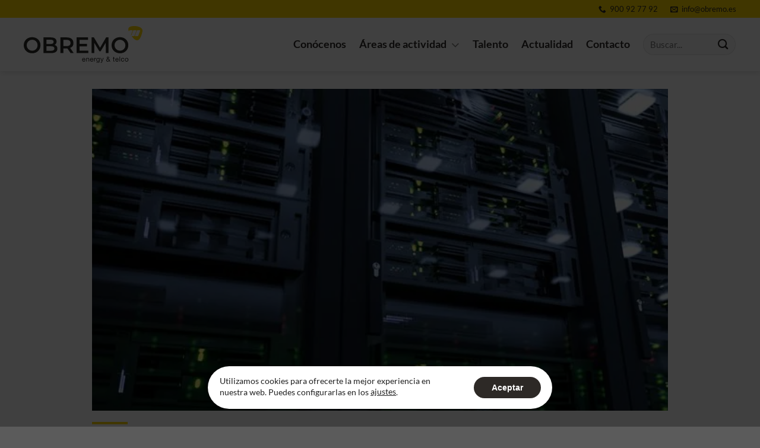

--- FILE ---
content_type: text/html; charset=UTF-8
request_url: https://www.obremo.es/category/telecomunicaciones/
body_size: 16755
content:
<!DOCTYPE html>
<html lang="es" class="loading-site no-js">
<head>
	<meta charset="UTF-8" />
	<link rel="profile" href="http://gmpg.org/xfn/11" />
	<link rel="pingback" href="https://www.obremo.es/xmlrpc.php" />

	<script>(function(html){html.className = html.className.replace(/\bno-js\b/,'js')})(document.documentElement);</script>
<meta name='robots' content='index, follow, max-image-preview:large, max-snippet:-1, max-video-preview:-1' />
	<style>img:is([sizes="auto" i], [sizes^="auto," i]) { contain-intrinsic-size: 3000px 1500px }</style>
	<meta name="viewport" content="width=device-width, initial-scale=1" />
	<!-- This site is optimized with the Yoast SEO plugin v26.7 - https://yoast.com/wordpress/plugins/seo/ -->
	<title>Telecomunicaciones archivos - Obremo</title>
	<link rel="canonical" href="https://www.obremo.es/category/telecomunicaciones/" />
	<link rel="next" href="https://www.obremo.es/category/telecomunicaciones/page/2/" />
	<meta property="og:locale" content="es_ES" />
	<meta property="og:type" content="article" />
	<meta property="og:title" content="Telecomunicaciones archivos - Obremo" />
	<meta property="og:url" content="https://www.obremo.es/category/telecomunicaciones/" />
	<meta property="og:site_name" content="Obremo" />
	<meta property="og:image" content="https://www.obremo.es/wp-content/uploads/2022/12/Obremo-SEO.jpg" />
	<meta property="og:image:width" content="800" />
	<meta property="og:image:height" content="600" />
	<meta property="og:image:type" content="image/jpeg" />
	<meta name="twitter:card" content="summary_large_image" />
	<script type="application/ld+json" class="yoast-schema-graph">{"@context":"https://schema.org","@graph":[{"@type":"CollectionPage","@id":"https://www.obremo.es/category/telecomunicaciones/","url":"https://www.obremo.es/category/telecomunicaciones/","name":"Telecomunicaciones archivos - Obremo","isPartOf":{"@id":"https://www.obremo.es/#website"},"primaryImageOfPage":{"@id":"https://www.obremo.es/category/telecomunicaciones/#primaryimage"},"image":{"@id":"https://www.obremo.es/category/telecomunicaciones/#primaryimage"},"thumbnailUrl":"https://www.obremo.es/wp-content/uploads/2025/12/Imagen_Generica_Banco_SIERRA-2000_01.jpg","breadcrumb":{"@id":"https://www.obremo.es/category/telecomunicaciones/#breadcrumb"},"inLanguage":"es"},{"@type":"ImageObject","inLanguage":"es","@id":"https://www.obremo.es/category/telecomunicaciones/#primaryimage","url":"https://www.obremo.es/wp-content/uploads/2025/12/Imagen_Generica_Banco_SIERRA-2000_01.jpg","contentUrl":"https://www.obremo.es/wp-content/uploads/2025/12/Imagen_Generica_Banco_SIERRA-2000_01.jpg","width":800,"height":344},{"@type":"BreadcrumbList","@id":"https://www.obremo.es/category/telecomunicaciones/#breadcrumb","itemListElement":[{"@type":"ListItem","position":1,"name":"Portada","item":"https://www.obremo.es/"},{"@type":"ListItem","position":2,"name":"Telecomunicaciones"}]},{"@type":"WebSite","@id":"https://www.obremo.es/#website","url":"https://www.obremo.es/","name":"Obremo","description":"Servicios integrales 360","potentialAction":[{"@type":"SearchAction","target":{"@type":"EntryPoint","urlTemplate":"https://www.obremo.es/?s={search_term_string}"},"query-input":{"@type":"PropertyValueSpecification","valueRequired":true,"valueName":"search_term_string"}}],"inLanguage":"es"}]}</script>
	<!-- / Yoast SEO plugin. -->


<link rel='prefetch' href='https://www.obremo.es/wp-content/themes/flatsome/assets/js/flatsome.js?ver=8e60d746741250b4dd4e' />
<link rel='prefetch' href='https://www.obremo.es/wp-content/themes/flatsome/assets/js/chunk.slider.js?ver=3.19.7' />
<link rel='prefetch' href='https://www.obremo.es/wp-content/themes/flatsome/assets/js/chunk.popups.js?ver=3.19.7' />
<link rel='prefetch' href='https://www.obremo.es/wp-content/themes/flatsome/assets/js/chunk.tooltips.js?ver=3.19.7' />
<link rel="alternate" type="application/rss+xml" title="Obremo &raquo; Feed" href="https://www.obremo.es/feed/" />
<link rel="alternate" type="application/rss+xml" title="Obremo &raquo; Categoría Telecomunicaciones del feed" href="https://www.obremo.es/category/telecomunicaciones/feed/" />
<link rel='stylesheet' id='flatsome-main-css' href='https://www.obremo.es/wp-content/themes/flatsome/assets/css/flatsome.css?ver=3.19.7' type='text/css' media='all' />
<style id='flatsome-main-inline-css' type='text/css'>
@font-face {
				font-family: "fl-icons";
				font-display: block;
				src: url(https://www.obremo.es/wp-content/themes/flatsome/assets/css/icons/fl-icons.eot?v=3.19.7);
				src:
					url(https://www.obremo.es/wp-content/themes/flatsome/assets/css/icons/fl-icons.eot#iefix?v=3.19.7) format("embedded-opentype"),
					url(https://www.obremo.es/wp-content/themes/flatsome/assets/css/icons/fl-icons.woff2?v=3.19.7) format("woff2"),
					url(https://www.obremo.es/wp-content/themes/flatsome/assets/css/icons/fl-icons.ttf?v=3.19.7) format("truetype"),
					url(https://www.obremo.es/wp-content/themes/flatsome/assets/css/icons/fl-icons.woff?v=3.19.7) format("woff"),
					url(https://www.obremo.es/wp-content/themes/flatsome/assets/css/icons/fl-icons.svg?v=3.19.7#fl-icons) format("svg");
			}
</style>
<link rel='stylesheet' id='flatsome-style-css' href='https://www.obremo.es/wp-content/themes/digitis/style.css?ver=3.0' type='text/css' media='all' />
<link rel='stylesheet' id='moove_gdpr_frontend-css' href='https://www.obremo.es/wp-content/plugins/gdpr-cookie-compliance/dist/styles/gdpr-main-nf.css?ver=5.0.9' type='text/css' media='all' />
<style id='moove_gdpr_frontend-inline-css' type='text/css'>
				#moove_gdpr_cookie_modal .moove-gdpr-modal-content .moove-gdpr-tab-main h3.tab-title, 
				#moove_gdpr_cookie_modal .moove-gdpr-modal-content .moove-gdpr-tab-main span.tab-title,
				#moove_gdpr_cookie_modal .moove-gdpr-modal-content .moove-gdpr-modal-left-content #moove-gdpr-menu li a, 
				#moove_gdpr_cookie_modal .moove-gdpr-modal-content .moove-gdpr-modal-left-content #moove-gdpr-menu li button,
				#moove_gdpr_cookie_modal .moove-gdpr-modal-content .moove-gdpr-modal-left-content .moove-gdpr-branding-cnt a,
				#moove_gdpr_cookie_modal .moove-gdpr-modal-content .moove-gdpr-modal-footer-content .moove-gdpr-button-holder a.mgbutton, 
				#moove_gdpr_cookie_modal .moove-gdpr-modal-content .moove-gdpr-modal-footer-content .moove-gdpr-button-holder button.mgbutton,
				#moove_gdpr_cookie_modal .cookie-switch .cookie-slider:after, 
				#moove_gdpr_cookie_modal .cookie-switch .slider:after, 
				#moove_gdpr_cookie_modal .switch .cookie-slider:after, 
				#moove_gdpr_cookie_modal .switch .slider:after,
				#moove_gdpr_cookie_info_bar .moove-gdpr-info-bar-container .moove-gdpr-info-bar-content p, 
				#moove_gdpr_cookie_info_bar .moove-gdpr-info-bar-container .moove-gdpr-info-bar-content p a,
				#moove_gdpr_cookie_info_bar .moove-gdpr-info-bar-container .moove-gdpr-info-bar-content a.mgbutton, 
				#moove_gdpr_cookie_info_bar .moove-gdpr-info-bar-container .moove-gdpr-info-bar-content button.mgbutton,
				#moove_gdpr_cookie_modal .moove-gdpr-modal-content .moove-gdpr-tab-main .moove-gdpr-tab-main-content h1, 
				#moove_gdpr_cookie_modal .moove-gdpr-modal-content .moove-gdpr-tab-main .moove-gdpr-tab-main-content h2, 
				#moove_gdpr_cookie_modal .moove-gdpr-modal-content .moove-gdpr-tab-main .moove-gdpr-tab-main-content h3, 
				#moove_gdpr_cookie_modal .moove-gdpr-modal-content .moove-gdpr-tab-main .moove-gdpr-tab-main-content h4, 
				#moove_gdpr_cookie_modal .moove-gdpr-modal-content .moove-gdpr-tab-main .moove-gdpr-tab-main-content h5, 
				#moove_gdpr_cookie_modal .moove-gdpr-modal-content .moove-gdpr-tab-main .moove-gdpr-tab-main-content h6,
				#moove_gdpr_cookie_modal .moove-gdpr-modal-content.moove_gdpr_modal_theme_v2 .moove-gdpr-modal-title .tab-title,
				#moove_gdpr_cookie_modal .moove-gdpr-modal-content.moove_gdpr_modal_theme_v2 .moove-gdpr-tab-main h3.tab-title, 
				#moove_gdpr_cookie_modal .moove-gdpr-modal-content.moove_gdpr_modal_theme_v2 .moove-gdpr-tab-main span.tab-title,
				#moove_gdpr_cookie_modal .moove-gdpr-modal-content.moove_gdpr_modal_theme_v2 .moove-gdpr-branding-cnt a {
					font-weight: inherit				}
			#moove_gdpr_cookie_modal,#moove_gdpr_cookie_info_bar,.gdpr_cookie_settings_shortcode_content{font-family:inherit}#moove_gdpr_save_popup_settings_button{background-color:#373737;color:#fff}#moove_gdpr_save_popup_settings_button:hover{background-color:#000}#moove_gdpr_cookie_info_bar .moove-gdpr-info-bar-container .moove-gdpr-info-bar-content a.mgbutton,#moove_gdpr_cookie_info_bar .moove-gdpr-info-bar-container .moove-gdpr-info-bar-content button.mgbutton{background-color:#2d2926}#moove_gdpr_cookie_modal .moove-gdpr-modal-content .moove-gdpr-modal-footer-content .moove-gdpr-button-holder a.mgbutton,#moove_gdpr_cookie_modal .moove-gdpr-modal-content .moove-gdpr-modal-footer-content .moove-gdpr-button-holder button.mgbutton,.gdpr_cookie_settings_shortcode_content .gdpr-shr-button.button-green{background-color:#2d2926;border-color:#2d2926}#moove_gdpr_cookie_modal .moove-gdpr-modal-content .moove-gdpr-modal-footer-content .moove-gdpr-button-holder a.mgbutton:hover,#moove_gdpr_cookie_modal .moove-gdpr-modal-content .moove-gdpr-modal-footer-content .moove-gdpr-button-holder button.mgbutton:hover,.gdpr_cookie_settings_shortcode_content .gdpr-shr-button.button-green:hover{background-color:#fff;color:#2d2926}#moove_gdpr_cookie_modal .moove-gdpr-modal-content .moove-gdpr-modal-close i,#moove_gdpr_cookie_modal .moove-gdpr-modal-content .moove-gdpr-modal-close span.gdpr-icon{background-color:#2d2926;border:1px solid #2d2926}#moove_gdpr_cookie_info_bar span.moove-gdpr-infobar-allow-all.focus-g,#moove_gdpr_cookie_info_bar span.moove-gdpr-infobar-allow-all:focus,#moove_gdpr_cookie_info_bar button.moove-gdpr-infobar-allow-all.focus-g,#moove_gdpr_cookie_info_bar button.moove-gdpr-infobar-allow-all:focus,#moove_gdpr_cookie_info_bar span.moove-gdpr-infobar-reject-btn.focus-g,#moove_gdpr_cookie_info_bar span.moove-gdpr-infobar-reject-btn:focus,#moove_gdpr_cookie_info_bar button.moove-gdpr-infobar-reject-btn.focus-g,#moove_gdpr_cookie_info_bar button.moove-gdpr-infobar-reject-btn:focus,#moove_gdpr_cookie_info_bar span.change-settings-button.focus-g,#moove_gdpr_cookie_info_bar span.change-settings-button:focus,#moove_gdpr_cookie_info_bar button.change-settings-button.focus-g,#moove_gdpr_cookie_info_bar button.change-settings-button:focus{-webkit-box-shadow:0 0 1px 3px #2d2926;-moz-box-shadow:0 0 1px 3px #2d2926;box-shadow:0 0 1px 3px #2d2926}#moove_gdpr_cookie_modal .moove-gdpr-modal-content .moove-gdpr-modal-close i:hover,#moove_gdpr_cookie_modal .moove-gdpr-modal-content .moove-gdpr-modal-close span.gdpr-icon:hover,#moove_gdpr_cookie_info_bar span[data-href]>u.change-settings-button{color:#2d2926}#moove_gdpr_cookie_modal .moove-gdpr-modal-content .moove-gdpr-modal-left-content #moove-gdpr-menu li.menu-item-selected a span.gdpr-icon,#moove_gdpr_cookie_modal .moove-gdpr-modal-content .moove-gdpr-modal-left-content #moove-gdpr-menu li.menu-item-selected button span.gdpr-icon{color:inherit}#moove_gdpr_cookie_modal .moove-gdpr-modal-content .moove-gdpr-modal-left-content #moove-gdpr-menu li a span.gdpr-icon,#moove_gdpr_cookie_modal .moove-gdpr-modal-content .moove-gdpr-modal-left-content #moove-gdpr-menu li button span.gdpr-icon{color:inherit}#moove_gdpr_cookie_modal .gdpr-acc-link{line-height:0;font-size:0;color:transparent;position:absolute}#moove_gdpr_cookie_modal .moove-gdpr-modal-content .moove-gdpr-modal-close:hover i,#moove_gdpr_cookie_modal .moove-gdpr-modal-content .moove-gdpr-modal-left-content #moove-gdpr-menu li a,#moove_gdpr_cookie_modal .moove-gdpr-modal-content .moove-gdpr-modal-left-content #moove-gdpr-menu li button,#moove_gdpr_cookie_modal .moove-gdpr-modal-content .moove-gdpr-modal-left-content #moove-gdpr-menu li button i,#moove_gdpr_cookie_modal .moove-gdpr-modal-content .moove-gdpr-modal-left-content #moove-gdpr-menu li a i,#moove_gdpr_cookie_modal .moove-gdpr-modal-content .moove-gdpr-tab-main .moove-gdpr-tab-main-content a:hover,#moove_gdpr_cookie_info_bar.moove-gdpr-dark-scheme .moove-gdpr-info-bar-container .moove-gdpr-info-bar-content a.mgbutton:hover,#moove_gdpr_cookie_info_bar.moove-gdpr-dark-scheme .moove-gdpr-info-bar-container .moove-gdpr-info-bar-content button.mgbutton:hover,#moove_gdpr_cookie_info_bar.moove-gdpr-dark-scheme .moove-gdpr-info-bar-container .moove-gdpr-info-bar-content a:hover,#moove_gdpr_cookie_info_bar.moove-gdpr-dark-scheme .moove-gdpr-info-bar-container .moove-gdpr-info-bar-content button:hover,#moove_gdpr_cookie_info_bar.moove-gdpr-dark-scheme .moove-gdpr-info-bar-container .moove-gdpr-info-bar-content span.change-settings-button:hover,#moove_gdpr_cookie_info_bar.moove-gdpr-dark-scheme .moove-gdpr-info-bar-container .moove-gdpr-info-bar-content button.change-settings-button:hover,#moove_gdpr_cookie_info_bar.moove-gdpr-dark-scheme .moove-gdpr-info-bar-container .moove-gdpr-info-bar-content u.change-settings-button:hover,#moove_gdpr_cookie_info_bar span[data-href]>u.change-settings-button,#moove_gdpr_cookie_info_bar.moove-gdpr-dark-scheme .moove-gdpr-info-bar-container .moove-gdpr-info-bar-content a.mgbutton.focus-g,#moove_gdpr_cookie_info_bar.moove-gdpr-dark-scheme .moove-gdpr-info-bar-container .moove-gdpr-info-bar-content button.mgbutton.focus-g,#moove_gdpr_cookie_info_bar.moove-gdpr-dark-scheme .moove-gdpr-info-bar-container .moove-gdpr-info-bar-content a.focus-g,#moove_gdpr_cookie_info_bar.moove-gdpr-dark-scheme .moove-gdpr-info-bar-container .moove-gdpr-info-bar-content button.focus-g,#moove_gdpr_cookie_info_bar.moove-gdpr-dark-scheme .moove-gdpr-info-bar-container .moove-gdpr-info-bar-content a.mgbutton:focus,#moove_gdpr_cookie_info_bar.moove-gdpr-dark-scheme .moove-gdpr-info-bar-container .moove-gdpr-info-bar-content button.mgbutton:focus,#moove_gdpr_cookie_info_bar.moove-gdpr-dark-scheme .moove-gdpr-info-bar-container .moove-gdpr-info-bar-content a:focus,#moove_gdpr_cookie_info_bar.moove-gdpr-dark-scheme .moove-gdpr-info-bar-container .moove-gdpr-info-bar-content button:focus,#moove_gdpr_cookie_info_bar.moove-gdpr-dark-scheme .moove-gdpr-info-bar-container .moove-gdpr-info-bar-content span.change-settings-button.focus-g,span.change-settings-button:focus,button.change-settings-button.focus-g,button.change-settings-button:focus,#moove_gdpr_cookie_info_bar.moove-gdpr-dark-scheme .moove-gdpr-info-bar-container .moove-gdpr-info-bar-content u.change-settings-button.focus-g,#moove_gdpr_cookie_info_bar.moove-gdpr-dark-scheme .moove-gdpr-info-bar-container .moove-gdpr-info-bar-content u.change-settings-button:focus{color:#2d2926}#moove_gdpr_cookie_modal .moove-gdpr-branding.focus-g span,#moove_gdpr_cookie_modal .moove-gdpr-modal-content .moove-gdpr-tab-main a.focus-g,#moove_gdpr_cookie_modal .moove-gdpr-modal-content .moove-gdpr-tab-main .gdpr-cd-details-toggle.focus-g{color:#2d2926}#moove_gdpr_cookie_modal.gdpr_lightbox-hide{display:none}
</style>
<script type="text/javascript" src="https://www.obremo.es/wp-includes/js/jquery/jquery.min.js?ver=3.7.1" id="jquery-core-js"></script>
<link rel="https://api.w.org/" href="https://www.obremo.es/wp-json/" /><link rel="alternate" title="JSON" type="application/json" href="https://www.obremo.es/wp-json/wp/v2/categories/16" /><link rel="EditURI" type="application/rsd+xml" title="RSD" href="https://www.obremo.es/xmlrpc.php?rsd" />
<meta name="generator" content="WordPress 6.8.3" />
<script src="https://unpkg.com/splitting/dist/splitting.min.js"></script>

<script src="https://unpkg.com/scroll-out/dist/scroll-out.min.js"></script>

<meta name="google-site-verification" content="h0pgVoia3cLkAeh7Op66fNeozdcYz9s3pTxocutJ_TU" />

<meta name="facebook-domain-verification" content="vyyn79e8gz5e1ccci7t0s3tjbfh4mk" /><link rel="icon" href="https://www.obremo.es/wp-content/uploads/2022/09/cropped-favicon-32x32.png" sizes="32x32" />
<link rel="icon" href="https://www.obremo.es/wp-content/uploads/2022/09/cropped-favicon-192x192.png" sizes="192x192" />
<link rel="apple-touch-icon" href="https://www.obremo.es/wp-content/uploads/2022/09/cropped-favicon-180x180.png" />
<meta name="msapplication-TileImage" content="https://www.obremo.es/wp-content/uploads/2022/09/cropped-favicon-270x270.png" />
<style id="custom-css" type="text/css">:root {--primary-color: #ffd700;--fs-color-primary: #ffd700;--fs-color-secondary: #2d2926;--fs-color-success: #5aad1e;--fs-color-alert: #b20000;--fs-experimental-link-color: #ffd700;--fs-experimental-link-color-hover: #ebc600;}.tooltipster-base {--tooltip-color: #fff;--tooltip-bg-color: #000;}.off-canvas-right .mfp-content, .off-canvas-left .mfp-content {--drawer-width: 300px;}.container-width, .full-width .ubermenu-nav, .container, .row{max-width: 1410px}.row.row-collapse{max-width: 1380px}.row.row-small{max-width: 1402.5px}.row.row-large{max-width: 1440px}.header-main{height: 90px}#logo img{max-height: 90px}#logo{width:200px;}#logo img{padding:8px 0;}.header-bottom{min-height: 55px}.header-top{min-height: 30px}.transparent .header-main{height: 90px}.transparent #logo img{max-height: 90px}.has-transparent + .page-title:first-of-type,.has-transparent + #main > .page-title,.has-transparent + #main > div > .page-title,.has-transparent + #main .page-header-wrapper:first-of-type .page-title{padding-top: 120px;}.header.show-on-scroll,.stuck .header-main{height:70px!important}.stuck #logo img{max-height: 70px!important}.search-form{ width: 20%;}.header-bottom {background-color: #f1f1f1}.header-main .nav > li > a{line-height: 16px }@media (max-width: 549px) {.header-main{height: 70px}#logo img{max-height: 70px}}.nav-dropdown{font-size:100%}.nav-dropdown-has-arrow li.has-dropdown:after{border-bottom-color: rgba(255,255,255,0.95);}.nav .nav-dropdown{background-color: rgba(255,255,255,0.95)}body{color: #2d2926}h1,h2,h3,h4,h5,h6,.heading-font{color: #2d2926;}body{font-size: 110%;}@media screen and (max-width: 549px){body{font-size: 105%;}}body{font-family: Lato, sans-serif;}body {font-weight: 400;font-style: normal;}.nav > li > a {font-family: Lato, sans-serif;}.mobile-sidebar-levels-2 .nav > li > ul > li > a {font-family: Lato, sans-serif;}.nav > li > a,.mobile-sidebar-levels-2 .nav > li > ul > li > a {font-weight: 700;font-style: normal;}h1,h2,h3,h4,h5,h6,.heading-font, .off-canvas-center .nav-sidebar.nav-vertical > li > a{font-family: Lato, sans-serif;}h1,h2,h3,h4,h5,h6,.heading-font,.banner h1,.banner h2 {font-weight: 700;font-style: normal;}.alt-font{font-family: Lato, sans-serif;}.alt-font {font-weight: 700!important;font-style: italic!important;}.header:not(.transparent) .header-nav-main.nav > li > a {color: #2d2926;}.header:not(.transparent) .header-nav-main.nav > li > a:hover,.header:not(.transparent) .header-nav-main.nav > li.active > a,.header:not(.transparent) .header-nav-main.nav > li.current > a,.header:not(.transparent) .header-nav-main.nav > li > a.active,.header:not(.transparent) .header-nav-main.nav > li > a.current{color: rgba(45,41,38,0.7);}.header-nav-main.nav-line-bottom > li > a:before,.header-nav-main.nav-line-grow > li > a:before,.header-nav-main.nav-line > li > a:before,.header-nav-main.nav-box > li > a:hover,.header-nav-main.nav-box > li.active > a,.header-nav-main.nav-pills > li > a:hover,.header-nav-main.nav-pills > li.active > a{color:#FFF!important;background-color: rgba(45,41,38,0.7);}.widget:where(:not(.widget_shopping_cart)) a{color: #2d2926;}.widget:where(:not(.widget_shopping_cart)) a:hover{color: #645d5d;}.widget .tagcloud a:hover{border-color: #645d5d; background-color: #645d5d;}.nav-vertical-fly-out > li + li {border-top-width: 1px; border-top-style: solid;}.label-new.menu-item > a:after{content:"Nuevo";}.label-hot.menu-item > a:after{content:"Caliente";}.label-sale.menu-item > a:after{content:"Oferta";}.label-popular.menu-item > a:after{content:"Populares";}</style><style id="kirki-inline-styles">/* latin-ext */
@font-face {
  font-family: 'Lato';
  font-style: italic;
  font-weight: 700;
  font-display: swap;
  src: url(https://www.obremo.es/wp-content/fonts/lato/S6u_w4BMUTPHjxsI5wq_FQft1dw.woff2) format('woff2');
  unicode-range: U+0100-02BA, U+02BD-02C5, U+02C7-02CC, U+02CE-02D7, U+02DD-02FF, U+0304, U+0308, U+0329, U+1D00-1DBF, U+1E00-1E9F, U+1EF2-1EFF, U+2020, U+20A0-20AB, U+20AD-20C0, U+2113, U+2C60-2C7F, U+A720-A7FF;
}
/* latin */
@font-face {
  font-family: 'Lato';
  font-style: italic;
  font-weight: 700;
  font-display: swap;
  src: url(https://www.obremo.es/wp-content/fonts/lato/S6u_w4BMUTPHjxsI5wq_Gwft.woff2) format('woff2');
  unicode-range: U+0000-00FF, U+0131, U+0152-0153, U+02BB-02BC, U+02C6, U+02DA, U+02DC, U+0304, U+0308, U+0329, U+2000-206F, U+20AC, U+2122, U+2191, U+2193, U+2212, U+2215, U+FEFF, U+FFFD;
}
/* latin-ext */
@font-face {
  font-family: 'Lato';
  font-style: normal;
  font-weight: 400;
  font-display: swap;
  src: url(https://www.obremo.es/wp-content/fonts/lato/S6uyw4BMUTPHjxAwXjeu.woff2) format('woff2');
  unicode-range: U+0100-02BA, U+02BD-02C5, U+02C7-02CC, U+02CE-02D7, U+02DD-02FF, U+0304, U+0308, U+0329, U+1D00-1DBF, U+1E00-1E9F, U+1EF2-1EFF, U+2020, U+20A0-20AB, U+20AD-20C0, U+2113, U+2C60-2C7F, U+A720-A7FF;
}
/* latin */
@font-face {
  font-family: 'Lato';
  font-style: normal;
  font-weight: 400;
  font-display: swap;
  src: url(https://www.obremo.es/wp-content/fonts/lato/S6uyw4BMUTPHjx4wXg.woff2) format('woff2');
  unicode-range: U+0000-00FF, U+0131, U+0152-0153, U+02BB-02BC, U+02C6, U+02DA, U+02DC, U+0304, U+0308, U+0329, U+2000-206F, U+20AC, U+2122, U+2191, U+2193, U+2212, U+2215, U+FEFF, U+FFFD;
}
/* latin-ext */
@font-face {
  font-family: 'Lato';
  font-style: normal;
  font-weight: 700;
  font-display: swap;
  src: url(https://www.obremo.es/wp-content/fonts/lato/S6u9w4BMUTPHh6UVSwaPGR_p.woff2) format('woff2');
  unicode-range: U+0100-02BA, U+02BD-02C5, U+02C7-02CC, U+02CE-02D7, U+02DD-02FF, U+0304, U+0308, U+0329, U+1D00-1DBF, U+1E00-1E9F, U+1EF2-1EFF, U+2020, U+20A0-20AB, U+20AD-20C0, U+2113, U+2C60-2C7F, U+A720-A7FF;
}
/* latin */
@font-face {
  font-family: 'Lato';
  font-style: normal;
  font-weight: 700;
  font-display: swap;
  src: url(https://www.obremo.es/wp-content/fonts/lato/S6u9w4BMUTPHh6UVSwiPGQ.woff2) format('woff2');
  unicode-range: U+0000-00FF, U+0131, U+0152-0153, U+02BB-02BC, U+02C6, U+02DA, U+02DC, U+0304, U+0308, U+0329, U+2000-206F, U+20AC, U+2122, U+2191, U+2193, U+2212, U+2215, U+FEFF, U+FFFD;
}</style></head>

<body class="archive category category-telecomunicaciones category-16 wp-theme-flatsome wp-child-theme-digitis header-shadow lightbox nav-dropdown-has-arrow">


<a class="skip-link screen-reader-text" href="#main">Saltar al contenido</a>

<div id="wrapper">

	
	<header id="header" class="header has-sticky sticky-jump">
		<div class="header-wrapper">
			<div id="top-bar" class="header-top hide-for-sticky hide-for-medium">
    <div class="flex-row container">
      <div class="flex-col hide-for-medium flex-left">
          <ul class="nav nav-left medium-nav-center nav-small  nav-divided">
                        </ul>
      </div>

      <div class="flex-col hide-for-medium flex-center">
          <ul class="nav nav-center nav-small  nav-divided">
                        </ul>
      </div>

      <div class="flex-col hide-for-medium flex-right">
         <ul class="nav top-bar-nav nav-right nav-small  nav-divided">
              <li class="html custom html_topbar_left"><a href="tel:+34900927792"><i class="icon-phone"></i> 900 92 77 92</a> <a href="mailto:info@obremo.es"><i class="icon-envelop"></i> info@obremo.es</a></li>          </ul>
      </div>

      
    </div>
</div>
<div id="masthead" class="header-main ">
      <div class="header-inner flex-row container logo-left medium-logo-center" role="navigation">

          <!-- Logo -->
          <div id="logo" class="flex-col logo">
            
<!-- Header logo -->
<a href="https://www.obremo.es/" title="Obremo - Servicios integrales 360" rel="home">
		<img width="1020" height="312" src="https://www.obremo.es/wp-content/uploads/2022/09/logo-obremo.svg" class="header_logo header-logo" alt="Obremo"/><img  width="1020" height="312" src="https://www.obremo.es/wp-content/uploads/2022/09/logo-obremo-white.svg" class="header-logo-dark" alt="Obremo"/></a>
          </div>

          <!-- Mobile Left Elements -->
          <div class="flex-col show-for-medium flex-left">
            <ul class="mobile-nav nav nav-left ">
                          </ul>
          </div>

          <!-- Left Elements -->
          <div class="flex-col hide-for-medium flex-left
            flex-grow">
            <ul class="header-nav header-nav-main nav nav-left  nav-line-bottom nav-size-large nav-spacing-large" >
                          </ul>
          </div>

          <!-- Right Elements -->
          <div class="flex-col hide-for-medium flex-right">
            <ul class="header-nav header-nav-main nav nav-right  nav-line-bottom nav-size-large nav-spacing-large">
              <li id="menu-item-189" class="menu-item menu-item-type-post_type menu-item-object-page menu-item-189 menu-item-design-default"><a href="https://www.obremo.es/conocenos/" class="nav-top-link">Conócenos</a></li>
<li id="menu-item-721" class="menu-item menu-item-type-custom menu-item-object-custom menu-item-has-children menu-item-721 menu-item-design-default has-dropdown"><a class="nav-top-link" aria-expanded="false" aria-haspopup="menu">Áreas de actividad<i class="icon-angle-down" ></i></a>
<ul class="sub-menu nav-dropdown nav-dropdown-default">
	<li id="menu-item-188" class="menu-item menu-item-type-post_type menu-item-object-page menu-item-188"><a href="https://www.obremo.es/energia/">Energía</a></li>
	<li id="menu-item-187" class="menu-item menu-item-type-post_type menu-item-object-page menu-item-187"><a href="https://www.obremo.es/telecomunicaciones/">Telecomunicaciones</a></li>
	<li id="menu-item-186" class="menu-item menu-item-type-post_type menu-item-object-page menu-item-186"><a href="https://www.obremo.es/transformacion-urbana/">Transformación urbana</a></li>
	<li id="menu-item-185" class="menu-item menu-item-type-post_type menu-item-object-page menu-item-185"><a href="https://www.obremo.es/home-services/">Home Services</a></li>
</ul>
</li>
<li id="menu-item-183" class="menu-item menu-item-type-post_type menu-item-object-page menu-item-183 menu-item-design-default"><a href="https://www.obremo.es/talento/" class="nav-top-link">Talento</a></li>
<li id="menu-item-29" class="menu-item menu-item-type-post_type menu-item-object-page current_page_parent menu-item-29 menu-item-design-default"><a href="https://www.obremo.es/actualidad/" class="nav-top-link">Actualidad</a></li>
<li id="menu-item-182" class="menu-item menu-item-type-post_type menu-item-object-page menu-item-182 menu-item-design-default"><a href="https://www.obremo.es/contacto/" class="nav-top-link">Contacto</a></li>
<li class="header-search-form search-form html relative has-icon">
	<div class="header-search-form-wrapper">
		<div class="searchform-wrapper ux-search-box relative form-flat is-normal"><form method="get" class="searchform" action="https://www.obremo.es/" role="search">
		<div class="flex-row relative">
			<div class="flex-col flex-grow">
	   	   <input type="search" class="search-field mb-0" name="s" value="" id="s" placeholder="Buscar..." />
			</div>
			<div class="flex-col">
				<button type="submit" class="ux-search-submit submit-button secondary button icon mb-0" aria-label="Enviar">
					<i class="icon-search" ></i>				</button>
			</div>
		</div>
    <div class="live-search-results text-left z-top"></div>
</form>
</div>	</div>
</li>
            </ul>
          </div>

          <!-- Mobile Right Elements -->
          <div class="flex-col show-for-medium flex-right">
            <ul class="mobile-nav nav nav-right ">
              <li class="nav-icon has-icon">
  		<a href="#" data-open="#main-menu" data-pos="right" data-bg="main-menu-overlay" data-color="" class="is-small" aria-label="Menú" aria-controls="main-menu" aria-expanded="false">

		  <i class="icon-menu" ></i>
		  		</a>
	</li>
            </ul>
          </div>

      </div>

      </div>

<div class="header-bg-container fill"><div class="header-bg-image fill"></div><div class="header-bg-color fill"></div></div>		</div>
	</header>

	
	<main id="main" class="">

<div id="content" class="blog-wrapper blog-archive page-wrapper">
		
<div class="row align-center">
	<div class="large-10 col">
	
	

	
  
    <div class="row large-columns-2 medium-columns- small-columns-1" >
  <div class="col post-item" >
			<div class="col-inner">
				<div class="box box-text-bottom box-blog-post has-hover">
            					<div class="box-image" >
  						<div class="image-zoom image-cover" style="padding-top:56%;">
							<a href="https://www.obremo.es/operacion-y-mantenimiento-de-la-red-de-telecomunicaciones/" class="plain" aria-label="Obremo, adjudicataria del acuerdo marco para la operación y mantenimiento de la red de telecomunicaciones de Correos y Correos Telecom ">
								<img width="800" height="344" src="data:image/svg+xml,%3Csvg%20viewBox%3D%220%200%20800%20344%22%20xmlns%3D%22http%3A%2F%2Fwww.w3.org%2F2000%2Fsvg%22%3E%3C%2Fsvg%3E" data-src="https://www.obremo.es/wp-content/uploads/2025/12/Imagen_Generica_Banco_SIERRA-2000_01.jpg" class="lazy-load attachment-large size-large wp-post-image" alt="" decoding="async" srcset="" data-srcset="https://www.obremo.es/wp-content/uploads/2025/12/Imagen_Generica_Banco_SIERRA-2000_01.jpg 800w, https://www.obremo.es/wp-content/uploads/2025/12/Imagen_Generica_Banco_SIERRA-2000_01-300x129.jpg 300w, https://www.obremo.es/wp-content/uploads/2025/12/Imagen_Generica_Banco_SIERRA-2000_01-768x330.jpg 768w" sizes="auto, (max-width: 800px) 100vw, 800px" />							</a>
  							  							  						</div>
  						  					</div>
          					<div class="box-text text-left" >
					<div class="box-text-inner blog-post-inner">

					
											<p class="cat-label  is-xxsmall op-7 uppercase">
					Telecomunicaciones 					</p>
										<h5 class="post-title is-large ">
						<a href="https://www.obremo.es/operacion-y-mantenimiento-de-la-red-de-telecomunicaciones/" class="plain">Obremo, adjudicataria del acuerdo marco para la operación y mantenimiento de la red de telecomunicaciones de Correos y Correos Telecom </a>
					</h5>
					<div class="post-meta is-small op-8">9 diciembre 2025</div>					<div class="is-divider"></div>
										<p class="from_the_blog_excerpt ">
						Obremo ha sido seleccionada como una de las adjudicatarias del acuerdo marco para la operación y [...]					</p>
					                    
					
					
					</div>
					</div>
									</div>
			</div>
		</div><div class="col post-item" >
			<div class="col-inner">
				<div class="box box-text-bottom box-blog-post has-hover">
            					<div class="box-image" >
  						<div class="image-zoom image-cover" style="padding-top:56%;">
							<a href="https://www.obremo.es/obremo-proveedor-lider-en-instalacion-y-mantenimiento-de-fibra-en-espana/" class="plain" aria-label="Obremo se consolida como proveedor líder en instalación y mantenimiento de fibra en España">
								<img width="712" height="620" src="data:image/svg+xml,%3Csvg%20viewBox%3D%220%200%20712%20620%22%20xmlns%3D%22http%3A%2F%2Fwww.w3.org%2F2000%2Fsvg%22%3E%3C%2Fsvg%3E" data-src="https://www.obremo.es/wp-content/uploads/2025/09/furgo-orange-copia-1.jpg" class="lazy-load attachment-large size-large wp-post-image" alt="" decoding="async" srcset="" data-srcset="https://www.obremo.es/wp-content/uploads/2025/09/furgo-orange-copia-1.jpg 712w, https://www.obremo.es/wp-content/uploads/2025/09/furgo-orange-copia-1-300x261.jpg 300w" sizes="auto, (max-width: 712px) 100vw, 712px" />							</a>
  							  							  						</div>
  						  					</div>
          					<div class="box-text text-left" >
					<div class="box-text-inner blog-post-inner">

					
											<p class="cat-label  is-xxsmall op-7 uppercase">
					Actualidad Telecomunicaciones 					</p>
										<h5 class="post-title is-large ">
						<a href="https://www.obremo.es/obremo-proveedor-lider-en-instalacion-y-mantenimiento-de-fibra-en-espana/" class="plain">Obremo se consolida como proveedor líder en instalación y mantenimiento de fibra en España</a>
					</h5>
					<div class="post-meta is-small op-8">15 septiembre 2025</div>					<div class="is-divider"></div>
										<p class="from_the_blog_excerpt ">
						Obremo se ha consolidado como uno de los principales proveedores de servicios de telecomunicaciones en [...]					</p>
					                    
					
					
					</div>
					</div>
									</div>
			</div>
		</div><div class="col post-item" >
			<div class="col-inner">
				<div class="box box-text-bottom box-blog-post has-hover">
            					<div class="box-image" >
  						<div class="image-zoom image-cover" style="padding-top:56%;">
							<a href="https://www.obremo.es/acuerdo-vodafone-conectividad-castilla-la-mancha/" class="plain" aria-label="Obremo establece un nuevo acuerdo con el que mejorará la conectividad en el centro peninsular">
								<img width="1020" height="680" src="data:image/svg+xml,%3Csvg%20viewBox%3D%220%200%201020%20680%22%20xmlns%3D%22http%3A%2F%2Fwww.w3.org%2F2000%2Fsvg%22%3E%3C%2Fsvg%3E" data-src="https://www.obremo.es/wp-content/uploads/2023/05/Telecomunicaciones-tendido-fibra-Obremo-1024x683.png" class="lazy-load attachment-large size-large wp-post-image" alt="Telecomunicaciones-conectividad-entornos" decoding="async" srcset="" data-srcset="https://www.obremo.es/wp-content/uploads/2023/05/Telecomunicaciones-tendido-fibra-Obremo-1024x683.png 1024w, https://www.obremo.es/wp-content/uploads/2023/05/Telecomunicaciones-tendido-fibra-Obremo-300x200.png 300w, https://www.obremo.es/wp-content/uploads/2023/05/Telecomunicaciones-tendido-fibra-Obremo-768x512.png 768w, https://www.obremo.es/wp-content/uploads/2023/05/Telecomunicaciones-tendido-fibra-Obremo.png 1440w" sizes="auto, (max-width: 1020px) 100vw, 1020px" />							</a>
  							  							  						</div>
  						  					</div>
          					<div class="box-text text-left" >
					<div class="box-text-inner blog-post-inner">

					
											<p class="cat-label  is-xxsmall op-7 uppercase">
					Actualidad Telecomunicaciones 					</p>
										<h5 class="post-title is-large ">
						<a href="https://www.obremo.es/acuerdo-vodafone-conectividad-castilla-la-mancha/" class="plain">Obremo establece un nuevo acuerdo con el que mejorará la conectividad en el centro peninsular</a>
					</h5>
					<div class="post-meta is-small op-8">31 mayo 2023</div>					<div class="is-divider"></div>
										<p class="from_the_blog_excerpt ">
						Con la firma de un nuevo acuerdo con Vodafone, el equipo de expertos/as en Telecomunicaciones [...]					</p>
					                    
					
					
					</div>
					</div>
									</div>
			</div>
		</div><div class="col post-item" >
			<div class="col-inner">
				<div class="box box-text-bottom box-blog-post has-hover">
            					<div class="box-image" >
  						<div class="image-zoom image-cover" style="padding-top:56%;">
							<a href="https://www.obremo.es/proteccion-infraestructuras-telecomunicaciones-istec-generalitat-valenciana-incencio-castellon/" class="plain" aria-label="Obremo protege las infraestructuras de telecomunicaciones de la Generalitat Valenciana durante el incendio de Castellón">
								<img width="1020" height="476" src="data:image/svg+xml,%3Csvg%20viewBox%3D%220%200%201020%20476%22%20xmlns%3D%22http%3A%2F%2Fwww.w3.org%2F2000%2Fsvg%22%3E%3C%2Fsvg%3E" data-src="https://www.obremo.es/wp-content/uploads/2023/04/obremo-incendio-castellon-1-1024x478.jpg" class="lazy-load attachment-large size-large wp-post-image" alt="" decoding="async" srcset="" data-srcset="https://www.obremo.es/wp-content/uploads/2023/04/obremo-incendio-castellon-1-1024x478.jpg 1024w, https://www.obremo.es/wp-content/uploads/2023/04/obremo-incendio-castellon-1-300x140.jpg 300w, https://www.obremo.es/wp-content/uploads/2023/04/obremo-incendio-castellon-1-768x358.jpg 768w, https://www.obremo.es/wp-content/uploads/2023/04/obremo-incendio-castellon-1.jpg 1280w" sizes="auto, (max-width: 1020px) 100vw, 1020px" />							</a>
  							  							  						</div>
  						  					</div>
          					<div class="box-text text-left" >
					<div class="box-text-inner blog-post-inner">

					
											<p class="cat-label  is-xxsmall op-7 uppercase">
					Actualidad Medio Ambiente Telecomunicaciones 					</p>
										<h5 class="post-title is-large ">
						<a href="https://www.obremo.es/proteccion-infraestructuras-telecomunicaciones-istec-generalitat-valenciana-incencio-castellon/" class="plain">Obremo protege las infraestructuras de telecomunicaciones de la Generalitat Valenciana durante el incendio de Castellón</a>
					</h5>
					<div class="post-meta is-small op-8">3 abril 2023</div>					<div class="is-divider"></div>
										<p class="from_the_blog_excerpt ">
						Desde la madrugada del 23 de marzo, un equipo del área de Proyectos garantiza el [...]					</p>
					                    
					
					
					</div>
					</div>
									</div>
			</div>
		</div><div class="col post-item" >
			<div class="col-inner">
				<div class="box box-text-bottom box-blog-post has-hover">
            					<div class="box-image" >
  						<div class="image-zoom image-cover" style="padding-top:56%;">
							<a href="https://www.obremo.es/expansion-tecnologia-5g-vantage-tower/" class="plain" aria-label="Obremo avanza en la expansión de la tecnología 5G para Vantage Tower">
								<img width="1020" height="574" src="data:image/svg+xml,%3Csvg%20viewBox%3D%220%200%201020%20574%22%20xmlns%3D%22http%3A%2F%2Fwww.w3.org%2F2000%2Fsvg%22%3E%3C%2Fsvg%3E" data-src="https://www.obremo.es/wp-content/uploads/2023/03/obremo-vantage-tower-5g-1024x576.jpeg" class="lazy-load attachment-large size-large wp-post-image" alt="instalación-tecnología-5G" decoding="async" srcset="" data-srcset="https://www.obremo.es/wp-content/uploads/2023/03/obremo-vantage-tower-5g-1024x576.jpeg 1024w, https://www.obremo.es/wp-content/uploads/2023/03/obremo-vantage-tower-5g-300x169.jpeg 300w, https://www.obremo.es/wp-content/uploads/2023/03/obremo-vantage-tower-5g-768x432.jpeg 768w, https://www.obremo.es/wp-content/uploads/2023/03/obremo-vantage-tower-5g-1536x864.jpeg 1536w, https://www.obremo.es/wp-content/uploads/2023/03/obremo-vantage-tower-5g.jpeg 1600w" sizes="auto, (max-width: 1020px) 100vw, 1020px" />							</a>
  							  							  						</div>
  						  					</div>
          					<div class="box-text text-left" >
					<div class="box-text-inner blog-post-inner">

					
											<p class="cat-label  is-xxsmall op-7 uppercase">
					Actualidad Telecomunicaciones 					</p>
										<h5 class="post-title is-large ">
						<a href="https://www.obremo.es/expansion-tecnologia-5g-vantage-tower/" class="plain">Obremo avanza en la expansión de la tecnología 5G para Vantage Tower</a>
					</h5>
					<div class="post-meta is-small op-8">28 marzo 2023</div>					<div class="is-divider"></div>
										<p class="from_the_blog_excerpt ">
						Una de las últimas operaciones ha sido la sustitución de dos mástiles de más de [...]					</p>
					                    
					
					
					</div>
					</div>
									</div>
			</div>
		</div><div class="col post-item" >
			<div class="col-inner">
				<div class="box box-text-bottom box-blog-post has-hover">
            					<div class="box-image" >
  						<div class="image-zoom image-cover" style="padding-top:56%;">
							<a href="https://www.obremo.es/mejora-mantenimiento-infraestructura-telecomunicaciones-a-punt-media/" class="plain" aria-label="Obremo avanza en la mejora de la infraestructura de telecomunicaciones de À Punt Média">
								<img width="644" height="1024" src="data:image/svg+xml,%3Csvg%20viewBox%3D%220%200%20644%201024%22%20xmlns%3D%22http%3A%2F%2Fwww.w3.org%2F2000%2Fsvg%22%3E%3C%2Fsvg%3E" data-src="https://www.obremo.es/wp-content/uploads/2023/03/Mantenimiento_Infraestructuras_OBREMO-644x1024.jpg" class="lazy-load attachment-large size-large wp-post-image" alt="torre de infraestructura de telecomunicaciones" decoding="async" srcset="" data-srcset="https://www.obremo.es/wp-content/uploads/2023/03/Mantenimiento_Infraestructuras_OBREMO-644x1024.jpg 644w, https://www.obremo.es/wp-content/uploads/2023/03/Mantenimiento_Infraestructuras_OBREMO-189x300.jpg 189w, https://www.obremo.es/wp-content/uploads/2023/03/Mantenimiento_Infraestructuras_OBREMO-768x1222.jpg 768w, https://www.obremo.es/wp-content/uploads/2023/03/Mantenimiento_Infraestructuras_OBREMO-966x1536.jpg 966w, https://www.obremo.es/wp-content/uploads/2023/03/Mantenimiento_Infraestructuras_OBREMO-1287x2048.jpg 1287w, https://www.obremo.es/wp-content/uploads/2023/03/Mantenimiento_Infraestructuras_OBREMO-scaled.jpg 1609w" sizes="auto, (max-width: 644px) 100vw, 644px" />							</a>
  							  							  						</div>
  						  					</div>
          					<div class="box-text text-left" >
					<div class="box-text-inner blog-post-inner">

					
											<p class="cat-label  is-xxsmall op-7 uppercase">
					Actualidad Telecomunicaciones 					</p>
										<h5 class="post-title is-large ">
						<a href="https://www.obremo.es/mejora-mantenimiento-infraestructura-telecomunicaciones-a-punt-media/" class="plain">Obremo avanza en la mejora de la infraestructura de telecomunicaciones de À Punt Média</a>
					</h5>
					<div class="post-meta is-small op-8">1 marzo 2023</div>					<div class="is-divider"></div>
										<p class="from_the_blog_excerpt ">
						La licitación mantendrá actuaciones por parte del equipo de Proyectos de Telecomunicaciones hasta 2025 Los [...]					</p>
					                    
					
					
					</div>
					</div>
									</div>
			</div>
		</div><div class="col post-item" >
			<div class="col-inner">
				<div class="box box-text-bottom box-blog-post has-hover">
            					<div class="box-image" >
  						<div class="image-zoom image-cover" style="padding-top:56%;">
							<a href="https://www.obremo.es/conectividad-telecomunicaciones-hogares-empresas-galicia/" class="plain" aria-label="Obremo mejora la conectividad de más de 50.000 hogares y empresas de Galicia">
								<img width="1020" height="459" src="data:image/svg+xml,%3Csvg%20viewBox%3D%220%200%201020%20459%22%20xmlns%3D%22http%3A%2F%2Fwww.w3.org%2F2000%2Fsvg%22%3E%3C%2Fsvg%3E" data-src="https://www.obremo.es/wp-content/uploads/2023/02/TELECOMUNICACIONES-GALICIA-1024x461.jpeg" class="lazy-load attachment-large size-large wp-post-image" alt="instalación-internet-galicia-telecomunicaciones" decoding="async" srcset="" data-srcset="https://www.obremo.es/wp-content/uploads/2023/02/TELECOMUNICACIONES-GALICIA-1024x461.jpeg 1024w, https://www.obremo.es/wp-content/uploads/2023/02/TELECOMUNICACIONES-GALICIA-300x135.jpeg 300w, https://www.obremo.es/wp-content/uploads/2023/02/TELECOMUNICACIONES-GALICIA-768x346.jpeg 768w, https://www.obremo.es/wp-content/uploads/2023/02/TELECOMUNICACIONES-GALICIA-1536x691.jpeg 1536w, https://www.obremo.es/wp-content/uploads/2023/02/TELECOMUNICACIONES-GALICIA.jpeg 1600w" sizes="auto, (max-width: 1020px) 100vw, 1020px" />							</a>
  							  							  						</div>
  						  					</div>
          					<div class="box-text text-left" >
					<div class="box-text-inner blog-post-inner">

					
											<p class="cat-label  is-xxsmall op-7 uppercase">
					Actualidad Telecomunicaciones 					</p>
										<h5 class="post-title is-large ">
						<a href="https://www.obremo.es/conectividad-telecomunicaciones-hogares-empresas-galicia/" class="plain">Obremo mejora la conectividad de más de 50.000 hogares y empresas de Galicia</a>
					</h5>
					<div class="post-meta is-small op-8">14 febrero 2023</div>					<div class="is-divider"></div>
										<p class="from_the_blog_excerpt ">
						El equipo ha instalado más de 900 kilómetros de fibra Desde la llegada de Obremo [...]					</p>
					                    
					
					
					</div>
					</div>
									</div>
			</div>
		</div><div class="col post-item" >
			<div class="col-inner">
				<div class="box box-text-bottom box-blog-post has-hover">
            					<div class="box-image" >
  						<div class="image-zoom image-cover" style="padding-top:56%;">
							<a href="https://www.obremo.es/mejoramos-conectividad-fundacion-proyecto-vivir-agenda-2030/" class="plain" aria-label="Obremo mejora la conectividad de la Fundación Proyecto Vivir en València">
								<img width="1020" height="765" src="data:image/svg+xml,%3Csvg%20viewBox%3D%220%200%201020%20765%22%20xmlns%3D%22http%3A%2F%2Fwww.w3.org%2F2000%2Fsvg%22%3E%3C%2Fsvg%3E" data-src="https://www.obremo.es/wp-content/uploads/2023/01/WhatsApp-Image-2022-12-14-at-18.35.56-1024x768.jpeg" class="lazy-load attachment-large size-large wp-post-image" alt="" decoding="async" srcset="" data-srcset="https://www.obremo.es/wp-content/uploads/2023/01/WhatsApp-Image-2022-12-14-at-18.35.56-1024x768.jpeg 1024w, https://www.obremo.es/wp-content/uploads/2023/01/WhatsApp-Image-2022-12-14-at-18.35.56-300x225.jpeg 300w, https://www.obremo.es/wp-content/uploads/2023/01/WhatsApp-Image-2022-12-14-at-18.35.56-768x576.jpeg 768w, https://www.obremo.es/wp-content/uploads/2023/01/WhatsApp-Image-2022-12-14-at-18.35.56-1536x1152.jpeg 1536w, https://www.obremo.es/wp-content/uploads/2023/01/WhatsApp-Image-2022-12-14-at-18.35.56.jpeg 1600w" sizes="auto, (max-width: 1020px) 100vw, 1020px" />							</a>
  							  							  						</div>
  						  					</div>
          					<div class="box-text text-left" >
					<div class="box-text-inner blog-post-inner">

					
											<p class="cat-label  is-xxsmall op-7 uppercase">
					Sostenibilidad Telecomunicaciones 					</p>
										<h5 class="post-title is-large ">
						<a href="https://www.obremo.es/mejoramos-conectividad-fundacion-proyecto-vivir-agenda-2030/" class="plain">Obremo mejora la conectividad de la Fundación Proyecto Vivir en València</a>
					</h5>
					<div class="post-meta is-small op-8">28 diciembre 2022</div>					<div class="is-divider"></div>
										<p class="from_the_blog_excerpt ">
						Los trabajos de instalación de fibra y telefonía realizados se enmarcan en las iniciativas de [...]					</p>
					                    
					
					
					</div>
					</div>
									</div>
			</div>
		</div><div class="col post-item" >
			<div class="col-inner">
				<div class="box box-text-bottom box-blog-post has-hover">
            					<div class="box-image" >
  						<div class="image-zoom image-cover" style="padding-top:56%;">
							<a href="https://www.obremo.es/conectividad-entornos-rurales-reparacion-tendido-red-optica-valencia/" class="plain" aria-label="Obremo garantiza la conectividad en entornos rurales con la reparación de un tendido de 1.500 metros de red óptica en Llombai (València)">
								<img width="1020" height="574" src="data:image/svg+xml,%3Csvg%20viewBox%3D%220%200%201020%20574%22%20xmlns%3D%22http%3A%2F%2Fwww.w3.org%2F2000%2Fsvg%22%3E%3C%2Fsvg%3E" data-src="https://www.obremo.es/wp-content/uploads/2023/01/telecomunicaciones-obremo-reparaciones-valencia-red-scaled-1-1024x576.jpg" class="lazy-load attachment-large size-large wp-post-image" alt="" decoding="async" srcset="" data-srcset="https://www.obremo.es/wp-content/uploads/2023/01/telecomunicaciones-obremo-reparaciones-valencia-red-scaled-1-1024x576.jpg 1024w, https://www.obremo.es/wp-content/uploads/2023/01/telecomunicaciones-obremo-reparaciones-valencia-red-scaled-1-300x169.jpg 300w, https://www.obremo.es/wp-content/uploads/2023/01/telecomunicaciones-obremo-reparaciones-valencia-red-scaled-1-768x432.jpg 768w, https://www.obremo.es/wp-content/uploads/2023/01/telecomunicaciones-obremo-reparaciones-valencia-red-scaled-1-1536x864.jpg 1536w, https://www.obremo.es/wp-content/uploads/2023/01/telecomunicaciones-obremo-reparaciones-valencia-red-scaled-1-2048x1152.jpg 2048w" sizes="auto, (max-width: 1020px) 100vw, 1020px" />							</a>
  							  							  						</div>
  						  					</div>
          					<div class="box-text text-left" >
					<div class="box-text-inner blog-post-inner">

					
											<p class="cat-label  is-xxsmall op-7 uppercase">
					Actualidad Telecomunicaciones 					</p>
										<h5 class="post-title is-large ">
						<a href="https://www.obremo.es/conectividad-entornos-rurales-reparacion-tendido-red-optica-valencia/" class="plain">Obremo garantiza la conectividad en entornos rurales con la reparación de un tendido de 1.500 metros de red óptica en Llombai (València)</a>
					</h5>
					<div class="post-meta is-small op-8">17 noviembre 2022</div>					<div class="is-divider"></div>
										<p class="from_the_blog_excerpt ">
						València, 17 de noviembre de 2022. &#8211; Con el objetivo de garantizar la conectividad en entornos, [...]					</p>
					                    
					
					
					</div>
					</div>
									</div>
			</div>
		</div><div class="col post-item" >
			<div class="col-inner">
				<div class="box box-text-bottom box-blog-post has-hover">
            					<div class="box-image" >
  						<div class="image-zoom image-cover" style="padding-top:56%;">
							<a href="https://www.obremo.es/compromiso-seguridad-bienestar-equipo-foro-proveedores-vodafone/" class="plain" aria-label="Obremo pone en valor su compromiso con la seguridad y el bienestar de su equipo en el Foro de Proveedores de Vodafone">
								<img width="1020" height="574" src="data:image/svg+xml,%3Csvg%20viewBox%3D%220%200%201020%20574%22%20xmlns%3D%22http%3A%2F%2Fwww.w3.org%2F2000%2Fsvg%22%3E%3C%2Fsvg%3E" data-src="https://www.obremo.es/wp-content/uploads/2023/01/web_Foro-Proveedores-Vodafone-PRL-Obremo-scaled-1-1024x576.jpg" class="lazy-load attachment-large size-large wp-post-image" alt="" decoding="async" srcset="" data-srcset="https://www.obremo.es/wp-content/uploads/2023/01/web_Foro-Proveedores-Vodafone-PRL-Obremo-scaled-1-1024x576.jpg 1024w, https://www.obremo.es/wp-content/uploads/2023/01/web_Foro-Proveedores-Vodafone-PRL-Obremo-scaled-1-300x169.jpg 300w, https://www.obremo.es/wp-content/uploads/2023/01/web_Foro-Proveedores-Vodafone-PRL-Obremo-scaled-1-768x432.jpg 768w, https://www.obremo.es/wp-content/uploads/2023/01/web_Foro-Proveedores-Vodafone-PRL-Obremo-scaled-1-1536x864.jpg 1536w, https://www.obremo.es/wp-content/uploads/2023/01/web_Foro-Proveedores-Vodafone-PRL-Obremo-scaled-1-2048x1152.jpg 2048w" sizes="auto, (max-width: 1020px) 100vw, 1020px" />							</a>
  							  							  						</div>
  						  					</div>
          					<div class="box-text text-left" >
					<div class="box-text-inner blog-post-inner">

					
											<p class="cat-label  is-xxsmall op-7 uppercase">
					Actualidad Telecomunicaciones 					</p>
										<h5 class="post-title is-large ">
						<a href="https://www.obremo.es/compromiso-seguridad-bienestar-equipo-foro-proveedores-vodafone/" class="plain">Obremo pone en valor su compromiso con la seguridad y el bienestar de su equipo en el Foro de Proveedores de Vodafone</a>
					</h5>
					<div class="post-meta is-small op-8">4 noviembre 2022</div>					<div class="is-divider"></div>
										<p class="from_the_blog_excerpt ">
						La responsable de Prevención de Riesgos Laborales de Obremo ha sido una de las ponentes [...]					</p>
					                    
					
					
					</div>
					</div>
									</div>
			</div>
		</div><div class="col post-item" >
			<div class="col-inner">
				<div class="box box-text-bottom box-blog-post has-hover">
            					<div class="box-image" >
  						<div class="image-zoom image-cover" style="padding-top:56%;">
							<a href="https://www.obremo.es/garantiza-estado-infraestructura-radiodifusion-a-punt-media/" class="plain" aria-label="Obremo garantiza el correcto estado de la infraestructura de radiodifusión de contenidos À Punt Mèdia">
								<img width="1020" height="816" src="data:image/svg+xml,%3Csvg%20viewBox%3D%220%200%201020%20816%22%20xmlns%3D%22http%3A%2F%2Fwww.w3.org%2F2000%2Fsvg%22%3E%3C%2Fsvg%3E" data-src="https://www.obremo.es/wp-content/uploads/2023/01/RRSS_Licitacion-Telecomunicaciones_4x5_OBREMO_2022-1024x819.jpg" class="lazy-load attachment-large size-large wp-post-image" alt="" decoding="async" srcset="" data-srcset="https://www.obremo.es/wp-content/uploads/2023/01/RRSS_Licitacion-Telecomunicaciones_4x5_OBREMO_2022-1024x819.jpg 1024w, https://www.obremo.es/wp-content/uploads/2023/01/RRSS_Licitacion-Telecomunicaciones_4x5_OBREMO_2022-300x240.jpg 300w, https://www.obremo.es/wp-content/uploads/2023/01/RRSS_Licitacion-Telecomunicaciones_4x5_OBREMO_2022-768x614.jpg 768w, https://www.obremo.es/wp-content/uploads/2023/01/RRSS_Licitacion-Telecomunicaciones_4x5_OBREMO_2022.jpg 1200w" sizes="auto, (max-width: 1020px) 100vw, 1020px" />							</a>
  							  							  						</div>
  						  					</div>
          					<div class="box-text text-left" >
					<div class="box-text-inner blog-post-inner">

					
											<p class="cat-label  is-xxsmall op-7 uppercase">
					Actualidad Telecomunicaciones 					</p>
										<h5 class="post-title is-large ">
						<a href="https://www.obremo.es/garantiza-estado-infraestructura-radiodifusion-a-punt-media/" class="plain">Obremo garantiza el correcto estado de la infraestructura de radiodifusión de contenidos À Punt Mèdia</a>
					</h5>
					<div class="post-meta is-small op-8">25 octubre 2022</div>					<div class="is-divider"></div>
										<p class="from_the_blog_excerpt ">
						València, 25 de octubre de 2022. &#8211; El área de Proyectos de Telecomunicaciones de Obremo [...]					</p>
					                    
					
					
					</div>
					</div>
									</div>
			</div>
		</div></div>
<ul class="page-numbers nav-pagination links text-center"><li><span aria-current="page" class="page-number current">1</span></li><li><a class="page-number" href="https://www.obremo.es/category/telecomunicaciones/page/2/">2</a></li><li><a class="page-number" href="https://www.obremo.es/category/telecomunicaciones/page/3/">3</a></li><li><a class="page-number" href="https://www.obremo.es/category/telecomunicaciones/page/4/">4</a></li><li><a aria-label="Next" class="next page-number" href="https://www.obremo.es/category/telecomunicaciones/page/2/"><i class="icon-angle-right" ></i></a></li></ul>
	</div>

</div>

</div>


</main>

<footer id="footer" class="footer-wrapper">

	
	<section class="section section-footer-2" id="section_2096223271">
		<div class="section-bg fill" >
									
			

		</div>

		

		<div class="section-content relative">
			

	<div id="gap-737347723" class="gap-element clearfix" style="display:block; height:auto;">
		
<style>
#gap-737347723 {
  padding-top: 35px;
}
@media (min-width:550px) {
  #gap-737347723 {
    padding-top: 45px;
  }
}
@media (min-width:850px) {
  #gap-737347723 {
    padding-top: 55px;
  }
}
</style>
	</div>
	

<div class="row align-bottom"  id="row-1911716365">


	<div id="col-2037135043" class="col pb-0 medium-6 small-12 large-6"  >
				<div class="col-inner"  >
			
			

<p><strong>Obremo S.L.</strong><br />C/ Campos Crespo, 4B <br />46017 València</p>
	<div id="gap-18487816" class="gap-element clearfix" style="display:block; height:auto;">
		
<style>
#gap-18487816 {
  padding-top: 10px;
}
@media (min-width:550px) {
  #gap-18487816 {
    padding-top: 20px;
  }
}
</style>
	</div>
	

<div class="social-icons follow-icons" style="font-size:115%"><a href="https://www.facebook.com/ObremoES/" target="_blank" data-label="Facebook" class="icon button circle is-outline facebook tooltip" title="Síguenos en Facebook" aria-label="Síguenos en Facebook" rel="noopener nofollow" ><i class="icon-facebook" ></i></a><a href="https://www.instagram.com/obremo_es/" target="_blank" data-label="Instagram" class="icon button circle is-outline instagram tooltip" title="Síguenos en Instagram" aria-label="Síguenos en Instagram" rel="noopener nofollow" ><i class="icon-instagram" ></i></a><a href="https://twitter.com/Obremo_ES" data-label="Twitter" target="_blank" class="icon button circle is-outline twitter tooltip" title="Síguenos en Twitter" aria-label="Síguenos en Twitter" rel="noopener nofollow" ><i class="icon-twitter" ></i></a><a href="https://es.linkedin.com/company/obremo" data-label="LinkedIn" target="_blank" class="icon button circle is-outline linkedin tooltip" title="Síguenos en LinkedIn" aria-label="Síguenos en LinkedIn" rel="noopener nofollow" ><i class="icon-linkedin" ></i></a></div>

	<div id="gap-1574126302" class="gap-element clearfix" style="display:block; height:auto;">
		
<style>
#gap-1574126302 {
  padding-top: 15px;
}
@media (min-width:550px) {
  #gap-1574126302 {
    padding-top: 50px;
  }
}
@media (min-width:850px) {
  #gap-1574126302 {
    padding-top: 70px;
  }
}
</style>
	</div>
	

<ul class="links-footer">
<li class="is-small-s"><a href="https://www.obremo.es/aviso-legal/">Aviso Legal</a></li>
<li class="is-small-s"><a href="https://www.obremo.es/politica-privacidad/">Política de Privacidad</a></li>
<li class="is-small-s"><a href="https://www.obremo.es/politica-cookies/">Política de Cookies</a></li>
<li class="is-small-s"><a href="https://www.obremo.es/informes/">Informes</a></li>
</ul>
	<div id="gap-8952261" class="gap-element clearfix show-for-small" style="display:block; height:auto;">
		
<style>
#gap-8952261 {
  padding-top: 20px;
}
@media (min-width:550px) {
  #gap-8952261 {
    padding-top: 50px;
  }
}
@media (min-width:850px) {
  #gap-8952261 {
    padding-top: 70px;
  }
}
</style>
	</div>
	


		</div>
					</div>

	

	<div id="col-855429088" class="col pb-0 medium-6 small-12 large-6"  >
				<div class="col-inner text-right dark"  >
			
			

<a href="tel:+34900927792" class="button secondary is-link is-large mb-0 mr-0"  >
	<i class="icon-phone" aria-hidden="true" ></i>	<span>900 92 77 92</span>
	</a>


	<div id="gap-2129125741" class="gap-element clearfix" style="display:block; height:auto;">
		
<style>
#gap-2129125741 {
  padding-top: 0px;
}
</style>
	</div>
	

<a href="mailto:info@obremo.es" class="button secondary is-link is-large lowercase mb-0"  >
	<i class="icon-envelop" aria-hidden="true" ></i>	<span>info@obremo.es</span>
	</a>


	<div id="gap-584874708" class="gap-element clearfix" style="display:block; height:auto;">
		
<style>
#gap-584874708 {
  padding-top: 12px;
}
@media (min-width:550px) {
  #gap-584874708 {
    padding-top: 50px;
  }
}
@media (min-width:850px) {
  #gap-584874708 {
    padding-top: 70px;
  }
}
</style>
	</div>
	

	<div id="text-1400347859" class="text hidden">
		

<ul class="links-footer">
<li class="is-small-s"><a href="#">Acceso privado</a></li>
<li class="is-small-s"><a href="#">Proveedores</a></li>
</ul>
			</div>
	

		</div>
					</div>

	

</div>

		</div>

		
<style>
#section_2096223271 {
  padding-top: 0px;
  padding-bottom: 0px;
  background-color: #ffd700;
}
</style>
	</section>
	
<div class="absolute-footer dark medium-text-center small-text-center">
  <div class="container clearfix">

    
    <div class="footer-primary pull-left">
            <div class="copyright-footer">
        Copyright 2026 &copy; <strong>Flatsome Theme</strong>      </div>
          </div>
  </div>
</div>

<a href="#top" class="back-to-top button icon invert plain fixed bottom z-1 is-outline hide-for-medium circle" id="top-link" aria-label="Ir arriba"><i class="icon-angle-up" ></i></a>

</footer>

</div>

<div id="main-menu" class="mobile-sidebar no-scrollbar mfp-hide">

	
	<div class="sidebar-menu no-scrollbar ">

		
					<ul class="nav nav-sidebar nav-vertical nav-uppercase" data-tab="1">
				<li class="header-search-form search-form html relative has-icon">
	<div class="header-search-form-wrapper">
		<div class="searchform-wrapper ux-search-box relative form-flat is-normal"><form method="get" class="searchform" action="https://www.obremo.es/" role="search">
		<div class="flex-row relative">
			<div class="flex-col flex-grow">
	   	   <input type="search" class="search-field mb-0" name="s" value="" id="s" placeholder="Buscar..." />
			</div>
			<div class="flex-col">
				<button type="submit" class="ux-search-submit submit-button secondary button icon mb-0" aria-label="Enviar">
					<i class="icon-search" ></i>				</button>
			</div>
		</div>
    <div class="live-search-results text-left z-top"></div>
</form>
</div>	</div>
</li>
<li class="menu-item menu-item-type-post_type menu-item-object-page menu-item-189"><a href="https://www.obremo.es/conocenos/">Conócenos</a></li>
<li class="menu-item menu-item-type-custom menu-item-object-custom menu-item-has-children menu-item-721"><a>Áreas de actividad</a>
<ul class="sub-menu nav-sidebar-ul children">
	<li class="menu-item menu-item-type-post_type menu-item-object-page menu-item-188"><a href="https://www.obremo.es/energia/">Energía</a></li>
	<li class="menu-item menu-item-type-post_type menu-item-object-page menu-item-187"><a href="https://www.obremo.es/telecomunicaciones/">Telecomunicaciones</a></li>
	<li class="menu-item menu-item-type-post_type menu-item-object-page menu-item-186"><a href="https://www.obremo.es/transformacion-urbana/">Transformación urbana</a></li>
	<li class="menu-item menu-item-type-post_type menu-item-object-page menu-item-185"><a href="https://www.obremo.es/home-services/">Home Services</a></li>
</ul>
</li>
<li class="menu-item menu-item-type-post_type menu-item-object-page menu-item-183"><a href="https://www.obremo.es/talento/">Talento</a></li>
<li class="menu-item menu-item-type-post_type menu-item-object-page current_page_parent menu-item-29"><a href="https://www.obremo.es/actualidad/">Actualidad</a></li>
<li class="menu-item menu-item-type-post_type menu-item-object-page menu-item-182"><a href="https://www.obremo.es/contacto/">Contacto</a></li>
<li class="html custom html_topbar_left"><a href="tel:+34900927792"><i class="icon-phone"></i> 900 92 77 92</a> <a href="mailto:info@obremo.es"><i class="icon-envelop"></i> info@obremo.es</a></li><li class="html header-social-icons ml-0">
	<div class="social-icons follow-icons" ><a href="https://www.facebook.com/ObremoES/" target="_blank" data-label="Facebook" class="icon plain facebook tooltip" title="Síguenos en Facebook" aria-label="Síguenos en Facebook" rel="noopener nofollow" ><i class="icon-facebook" ></i></a><a href="https://www.instagram.com/obremo_es/" target="_blank" data-label="Instagram" class="icon plain instagram tooltip" title="Síguenos en Instagram" aria-label="Síguenos en Instagram" rel="noopener nofollow" ><i class="icon-instagram" ></i></a><a href="https://twitter.com/Obremo_ES" data-label="Twitter" target="_blank" class="icon plain twitter tooltip" title="Síguenos en Twitter" aria-label="Síguenos en Twitter" rel="noopener nofollow" ><i class="icon-twitter" ></i></a><a href="mailto:info@obremo.es" data-label="E-mail" target="_blank" class="icon plain email tooltip" title="Envíanos un email" aria-label="Envíanos un email" rel="nofollow noopener" ><i class="icon-envelop" ></i></a><a href="https://es.linkedin.com/company/obremo" data-label="LinkedIn" target="_blank" class="icon plain linkedin tooltip" title="Síguenos en LinkedIn" aria-label="Síguenos en LinkedIn" rel="noopener nofollow" ><i class="icon-linkedin" ></i></a></div></li>
			</ul>
		
		
	</div>

	
</div>
<script type="speculationrules">
{"prefetch":[{"source":"document","where":{"and":[{"href_matches":"\/*"},{"not":{"href_matches":["\/wp-*.php","\/wp-admin\/*","\/wp-content\/uploads\/*","\/wp-content\/*","\/wp-content\/plugins\/*","\/wp-content\/themes\/digitis\/*","\/wp-content\/themes\/flatsome\/*","\/*\\?(.+)"]}},{"not":{"selector_matches":"a[rel~=\"nofollow\"]"}},{"not":{"selector_matches":".no-prefetch, .no-prefetch a"}}]},"eagerness":"conservative"}]}
</script>
	<!--copyscapeskip-->
	<aside id="moove_gdpr_cookie_info_bar" class="moove-gdpr-info-bar-hidden moove-gdpr-align-center moove-gdpr-light-scheme gdpr_infobar_postion_bottom" aria-label="Banner de cookies RGPD" style="display: none;">
	<div class="moove-gdpr-info-bar-container">
		<div class="moove-gdpr-info-bar-content">
		
<div class="moove-gdpr-cookie-notice">
  <p>Utilizamos cookies para ofrecerte la mejor experiencia en nuestra web. Puedes configurarlas en los <button  aria-haspopup="true" data-href="#moove_gdpr_cookie_modal" class="change-settings-button">ajustes</button>.</p>
</div>
<!--  .moove-gdpr-cookie-notice -->
		
<div class="moove-gdpr-button-holder">
			<button class="mgbutton moove-gdpr-infobar-allow-all gdpr-fbo-0" aria-label="Aceptar" >Aceptar</button>
		</div>
<!--  .button-container -->
		</div>
		<!-- moove-gdpr-info-bar-content -->
	</div>
	<!-- moove-gdpr-info-bar-container -->
	</aside>
	<!-- #moove_gdpr_cookie_info_bar -->
	<!--/copyscapeskip-->
<link rel="stylesheet" href="/wp-content/themes/digitis/jquery.mCustomScrollbar.css" >

<link href="https://fonts.googleapis.com/css2?family=Lato:ital,wght@0,900;1,400&display=swap" rel="stylesheet">

<script>
Splitting();
</script>

<script>
ScrollOut();
</script>

<script>
ScrollOut({
  targets: "a.button.reveal-icon, form#gform_1, li.bullet-arrow, .timeline h3, .functionalities-content, .content-caracteristicas-prod h3, h1.product-title.product_title.entry-title, .product-short-description > p, .col-mapa-delegaciones"
});
</script>


<script src="/wp-content/themes/digitis/js/jquery.mCustomScrollbar.min.js" ></script>

<script>
jQuery('document').ready(function(){
jQuery(".timeline-graf").mCustomScrollbar({
					axis:"x",
					autoExpandScrollbar:true,
					advanced:{autoExpandHorizontalScroll:true},
                                        scrollButtons:{enable:true},
					theme:"light-thick",
					scrollbarPosition:"outside",
});
});

</script>

<!--
<script>
   jQuery('document').ready(function(){
      jQuery('a.close-accordion').click(function () {  
      jQuery('.accordion-title').removeClass("active");
      jQuery('.accordion-inner').hide('fast');
      });
   });
</script>
-->

<script>
jQuery('.close-accordion').click(function() {
  // Obtiene el primer elemento superior con la clase "accordion-inner"
  var $accordionInner = jQuery(this).closest('.accordion-inner');

  // Oculta el elemento con un efecto "rápido"
  $accordionInner.hide('fast');

  // Obtiene el primer elemento con la clase "accordion-title" que sea hermano del elemento con la clase "accordion-inner"
  var $accordionTitle = jQuery(this).siblings('.accordion-title').first();

  // Quita la clase "active" del elemento con la clase "accordion-title"
  $accordionTitle.removeClass('active');
});


</script>

<script>
jQuery('.mapa-delegaciones path.path-obremo').each(function(index) {
  jQuery(this).css('transitionDelay', `${1000 + index * 70}ms`);
});
</script>



<style id='global-styles-inline-css' type='text/css'>
:root{--wp--preset--aspect-ratio--square: 1;--wp--preset--aspect-ratio--4-3: 4/3;--wp--preset--aspect-ratio--3-4: 3/4;--wp--preset--aspect-ratio--3-2: 3/2;--wp--preset--aspect-ratio--2-3: 2/3;--wp--preset--aspect-ratio--16-9: 16/9;--wp--preset--aspect-ratio--9-16: 9/16;--wp--preset--color--black: #000000;--wp--preset--color--cyan-bluish-gray: #abb8c3;--wp--preset--color--white: #ffffff;--wp--preset--color--pale-pink: #f78da7;--wp--preset--color--vivid-red: #cf2e2e;--wp--preset--color--luminous-vivid-orange: #ff6900;--wp--preset--color--luminous-vivid-amber: #fcb900;--wp--preset--color--light-green-cyan: #7bdcb5;--wp--preset--color--vivid-green-cyan: #00d084;--wp--preset--color--pale-cyan-blue: #8ed1fc;--wp--preset--color--vivid-cyan-blue: #0693e3;--wp--preset--color--vivid-purple: #9b51e0;--wp--preset--color--primary: #ffd700;--wp--preset--color--secondary: #2d2926;--wp--preset--color--success: #5aad1e;--wp--preset--color--alert: #b20000;--wp--preset--gradient--vivid-cyan-blue-to-vivid-purple: linear-gradient(135deg,rgba(6,147,227,1) 0%,rgb(155,81,224) 100%);--wp--preset--gradient--light-green-cyan-to-vivid-green-cyan: linear-gradient(135deg,rgb(122,220,180) 0%,rgb(0,208,130) 100%);--wp--preset--gradient--luminous-vivid-amber-to-luminous-vivid-orange: linear-gradient(135deg,rgba(252,185,0,1) 0%,rgba(255,105,0,1) 100%);--wp--preset--gradient--luminous-vivid-orange-to-vivid-red: linear-gradient(135deg,rgba(255,105,0,1) 0%,rgb(207,46,46) 100%);--wp--preset--gradient--very-light-gray-to-cyan-bluish-gray: linear-gradient(135deg,rgb(238,238,238) 0%,rgb(169,184,195) 100%);--wp--preset--gradient--cool-to-warm-spectrum: linear-gradient(135deg,rgb(74,234,220) 0%,rgb(151,120,209) 20%,rgb(207,42,186) 40%,rgb(238,44,130) 60%,rgb(251,105,98) 80%,rgb(254,248,76) 100%);--wp--preset--gradient--blush-light-purple: linear-gradient(135deg,rgb(255,206,236) 0%,rgb(152,150,240) 100%);--wp--preset--gradient--blush-bordeaux: linear-gradient(135deg,rgb(254,205,165) 0%,rgb(254,45,45) 50%,rgb(107,0,62) 100%);--wp--preset--gradient--luminous-dusk: linear-gradient(135deg,rgb(255,203,112) 0%,rgb(199,81,192) 50%,rgb(65,88,208) 100%);--wp--preset--gradient--pale-ocean: linear-gradient(135deg,rgb(255,245,203) 0%,rgb(182,227,212) 50%,rgb(51,167,181) 100%);--wp--preset--gradient--electric-grass: linear-gradient(135deg,rgb(202,248,128) 0%,rgb(113,206,126) 100%);--wp--preset--gradient--midnight: linear-gradient(135deg,rgb(2,3,129) 0%,rgb(40,116,252) 100%);--wp--preset--font-size--small: 13px;--wp--preset--font-size--medium: 20px;--wp--preset--font-size--large: 36px;--wp--preset--font-size--x-large: 42px;--wp--preset--spacing--20: 0.44rem;--wp--preset--spacing--30: 0.67rem;--wp--preset--spacing--40: 1rem;--wp--preset--spacing--50: 1.5rem;--wp--preset--spacing--60: 2.25rem;--wp--preset--spacing--70: 3.38rem;--wp--preset--spacing--80: 5.06rem;--wp--preset--shadow--natural: 6px 6px 9px rgba(0, 0, 0, 0.2);--wp--preset--shadow--deep: 12px 12px 50px rgba(0, 0, 0, 0.4);--wp--preset--shadow--sharp: 6px 6px 0px rgba(0, 0, 0, 0.2);--wp--preset--shadow--outlined: 6px 6px 0px -3px rgba(255, 255, 255, 1), 6px 6px rgba(0, 0, 0, 1);--wp--preset--shadow--crisp: 6px 6px 0px rgba(0, 0, 0, 1);}:where(body) { margin: 0; }.wp-site-blocks > .alignleft { float: left; margin-right: 2em; }.wp-site-blocks > .alignright { float: right; margin-left: 2em; }.wp-site-blocks > .aligncenter { justify-content: center; margin-left: auto; margin-right: auto; }:where(.is-layout-flex){gap: 0.5em;}:where(.is-layout-grid){gap: 0.5em;}.is-layout-flow > .alignleft{float: left;margin-inline-start: 0;margin-inline-end: 2em;}.is-layout-flow > .alignright{float: right;margin-inline-start: 2em;margin-inline-end: 0;}.is-layout-flow > .aligncenter{margin-left: auto !important;margin-right: auto !important;}.is-layout-constrained > .alignleft{float: left;margin-inline-start: 0;margin-inline-end: 2em;}.is-layout-constrained > .alignright{float: right;margin-inline-start: 2em;margin-inline-end: 0;}.is-layout-constrained > .aligncenter{margin-left: auto !important;margin-right: auto !important;}.is-layout-constrained > :where(:not(.alignleft):not(.alignright):not(.alignfull)){margin-left: auto !important;margin-right: auto !important;}body .is-layout-flex{display: flex;}.is-layout-flex{flex-wrap: wrap;align-items: center;}.is-layout-flex > :is(*, div){margin: 0;}body .is-layout-grid{display: grid;}.is-layout-grid > :is(*, div){margin: 0;}body{padding-top: 0px;padding-right: 0px;padding-bottom: 0px;padding-left: 0px;}a:where(:not(.wp-element-button)){text-decoration: none;}:root :where(.wp-element-button, .wp-block-button__link){background-color: #32373c;border-width: 0;color: #fff;font-family: inherit;font-size: inherit;line-height: inherit;padding: calc(0.667em + 2px) calc(1.333em + 2px);text-decoration: none;}.has-black-color{color: var(--wp--preset--color--black) !important;}.has-cyan-bluish-gray-color{color: var(--wp--preset--color--cyan-bluish-gray) !important;}.has-white-color{color: var(--wp--preset--color--white) !important;}.has-pale-pink-color{color: var(--wp--preset--color--pale-pink) !important;}.has-vivid-red-color{color: var(--wp--preset--color--vivid-red) !important;}.has-luminous-vivid-orange-color{color: var(--wp--preset--color--luminous-vivid-orange) !important;}.has-luminous-vivid-amber-color{color: var(--wp--preset--color--luminous-vivid-amber) !important;}.has-light-green-cyan-color{color: var(--wp--preset--color--light-green-cyan) !important;}.has-vivid-green-cyan-color{color: var(--wp--preset--color--vivid-green-cyan) !important;}.has-pale-cyan-blue-color{color: var(--wp--preset--color--pale-cyan-blue) !important;}.has-vivid-cyan-blue-color{color: var(--wp--preset--color--vivid-cyan-blue) !important;}.has-vivid-purple-color{color: var(--wp--preset--color--vivid-purple) !important;}.has-primary-color{color: var(--wp--preset--color--primary) !important;}.has-secondary-color{color: var(--wp--preset--color--secondary) !important;}.has-success-color{color: var(--wp--preset--color--success) !important;}.has-alert-color{color: var(--wp--preset--color--alert) !important;}.has-black-background-color{background-color: var(--wp--preset--color--black) !important;}.has-cyan-bluish-gray-background-color{background-color: var(--wp--preset--color--cyan-bluish-gray) !important;}.has-white-background-color{background-color: var(--wp--preset--color--white) !important;}.has-pale-pink-background-color{background-color: var(--wp--preset--color--pale-pink) !important;}.has-vivid-red-background-color{background-color: var(--wp--preset--color--vivid-red) !important;}.has-luminous-vivid-orange-background-color{background-color: var(--wp--preset--color--luminous-vivid-orange) !important;}.has-luminous-vivid-amber-background-color{background-color: var(--wp--preset--color--luminous-vivid-amber) !important;}.has-light-green-cyan-background-color{background-color: var(--wp--preset--color--light-green-cyan) !important;}.has-vivid-green-cyan-background-color{background-color: var(--wp--preset--color--vivid-green-cyan) !important;}.has-pale-cyan-blue-background-color{background-color: var(--wp--preset--color--pale-cyan-blue) !important;}.has-vivid-cyan-blue-background-color{background-color: var(--wp--preset--color--vivid-cyan-blue) !important;}.has-vivid-purple-background-color{background-color: var(--wp--preset--color--vivid-purple) !important;}.has-primary-background-color{background-color: var(--wp--preset--color--primary) !important;}.has-secondary-background-color{background-color: var(--wp--preset--color--secondary) !important;}.has-success-background-color{background-color: var(--wp--preset--color--success) !important;}.has-alert-background-color{background-color: var(--wp--preset--color--alert) !important;}.has-black-border-color{border-color: var(--wp--preset--color--black) !important;}.has-cyan-bluish-gray-border-color{border-color: var(--wp--preset--color--cyan-bluish-gray) !important;}.has-white-border-color{border-color: var(--wp--preset--color--white) !important;}.has-pale-pink-border-color{border-color: var(--wp--preset--color--pale-pink) !important;}.has-vivid-red-border-color{border-color: var(--wp--preset--color--vivid-red) !important;}.has-luminous-vivid-orange-border-color{border-color: var(--wp--preset--color--luminous-vivid-orange) !important;}.has-luminous-vivid-amber-border-color{border-color: var(--wp--preset--color--luminous-vivid-amber) !important;}.has-light-green-cyan-border-color{border-color: var(--wp--preset--color--light-green-cyan) !important;}.has-vivid-green-cyan-border-color{border-color: var(--wp--preset--color--vivid-green-cyan) !important;}.has-pale-cyan-blue-border-color{border-color: var(--wp--preset--color--pale-cyan-blue) !important;}.has-vivid-cyan-blue-border-color{border-color: var(--wp--preset--color--vivid-cyan-blue) !important;}.has-vivid-purple-border-color{border-color: var(--wp--preset--color--vivid-purple) !important;}.has-primary-border-color{border-color: var(--wp--preset--color--primary) !important;}.has-secondary-border-color{border-color: var(--wp--preset--color--secondary) !important;}.has-success-border-color{border-color: var(--wp--preset--color--success) !important;}.has-alert-border-color{border-color: var(--wp--preset--color--alert) !important;}.has-vivid-cyan-blue-to-vivid-purple-gradient-background{background: var(--wp--preset--gradient--vivid-cyan-blue-to-vivid-purple) !important;}.has-light-green-cyan-to-vivid-green-cyan-gradient-background{background: var(--wp--preset--gradient--light-green-cyan-to-vivid-green-cyan) !important;}.has-luminous-vivid-amber-to-luminous-vivid-orange-gradient-background{background: var(--wp--preset--gradient--luminous-vivid-amber-to-luminous-vivid-orange) !important;}.has-luminous-vivid-orange-to-vivid-red-gradient-background{background: var(--wp--preset--gradient--luminous-vivid-orange-to-vivid-red) !important;}.has-very-light-gray-to-cyan-bluish-gray-gradient-background{background: var(--wp--preset--gradient--very-light-gray-to-cyan-bluish-gray) !important;}.has-cool-to-warm-spectrum-gradient-background{background: var(--wp--preset--gradient--cool-to-warm-spectrum) !important;}.has-blush-light-purple-gradient-background{background: var(--wp--preset--gradient--blush-light-purple) !important;}.has-blush-bordeaux-gradient-background{background: var(--wp--preset--gradient--blush-bordeaux) !important;}.has-luminous-dusk-gradient-background{background: var(--wp--preset--gradient--luminous-dusk) !important;}.has-pale-ocean-gradient-background{background: var(--wp--preset--gradient--pale-ocean) !important;}.has-electric-grass-gradient-background{background: var(--wp--preset--gradient--electric-grass) !important;}.has-midnight-gradient-background{background: var(--wp--preset--gradient--midnight) !important;}.has-small-font-size{font-size: var(--wp--preset--font-size--small) !important;}.has-medium-font-size{font-size: var(--wp--preset--font-size--medium) !important;}.has-large-font-size{font-size: var(--wp--preset--font-size--large) !important;}.has-x-large-font-size{font-size: var(--wp--preset--font-size--x-large) !important;}
</style>
<script type="text/javascript" src="https://www.obremo.es/wp-content/themes/flatsome/inc/extensions/flatsome-live-search/flatsome-live-search.js?ver=3.19.7" id="flatsome-live-search-js"></script>
<script type="text/javascript" src="https://www.obremo.es/wp-includes/js/hoverIntent.min.js?ver=1.10.2" id="hoverIntent-js"></script>
<script type="text/javascript" id="flatsome-js-js-extra">
/* <![CDATA[ */
var flatsomeVars = {"theme":{"version":"3.19.7"},"ajaxurl":"https:\/\/www.obremo.es\/wp-admin\/admin-ajax.php","rtl":"","sticky_height":"70","stickyHeaderHeight":"0","scrollPaddingTop":"0","assets_url":"https:\/\/www.obremo.es\/wp-content\/themes\/flatsome\/assets\/","lightbox":{"close_markup":"<button title=\"%title%\" type=\"button\" class=\"mfp-close\"><svg xmlns=\"http:\/\/www.w3.org\/2000\/svg\" width=\"28\" height=\"28\" viewBox=\"0 0 24 24\" fill=\"none\" stroke=\"currentColor\" stroke-width=\"2\" stroke-linecap=\"round\" stroke-linejoin=\"round\" class=\"feather feather-x\"><line x1=\"18\" y1=\"6\" x2=\"6\" y2=\"18\"><\/line><line x1=\"6\" y1=\"6\" x2=\"18\" y2=\"18\"><\/line><\/svg><\/button>","close_btn_inside":false},"user":{"can_edit_pages":false},"i18n":{"mainMenu":"Men\u00fa Principal","toggleButton":"Toggle"},"options":{"cookie_notice_version":"1","swatches_layout":false,"swatches_disable_deselect":false,"swatches_box_select_event":false,"swatches_box_behavior_selected":false,"swatches_box_update_urls":"1","swatches_box_reset":false,"swatches_box_reset_limited":false,"swatches_box_reset_extent":false,"swatches_box_reset_time":300,"search_result_latency":"0"}};
/* ]]> */
</script>
<script type="text/javascript" src="https://www.obremo.es/wp-content/themes/flatsome/assets/js/flatsome.js?ver=8e60d746741250b4dd4e" id="flatsome-js-js"></script>
<script type="text/javascript" src="https://www.obremo.es/wp-content/themes/flatsome/inc/extensions/flatsome-lazy-load/flatsome-lazy-load.js?ver=3.19.7" id="flatsome-lazy-js"></script>
<script type="text/javascript" id="moove_gdpr_frontend-js-extra">
/* <![CDATA[ */
var moove_frontend_gdpr_scripts = {"ajaxurl":"https:\/\/www.obremo.es\/wp-admin\/admin-ajax.php","post_id":"3642","plugin_dir":"https:\/\/www.obremo.es\/wp-content\/plugins\/gdpr-cookie-compliance","show_icons":"all","is_page":"","ajax_cookie_removal":"false","strict_init":"2","enabled_default":{"strict":3,"third_party":0,"advanced":0,"performance":0,"preference":0},"geo_location":"false","force_reload":"false","is_single":"","hide_save_btn":"false","current_user":"0","cookie_expiration":"365","script_delay":"2000","close_btn_action":"1","close_btn_rdr":"","scripts_defined":"{\"cache\":true,\"header\":\"\",\"body\":\"\",\"footer\":\"\",\"thirdparty\":{\"header\":\"<!-- Google Tag Manager -->\\r\\n<script data-gdpr>(function(w,d,s,l,i){w[l]=w[l]||[];w[l].push({'gtm.start':\\r\\nnew Date().getTime(),event:'gtm.js'});var f=d.getElementsByTagName(s)[0],\\r\\nj=d.createElement(s),dl=l!='dataLayer'?'&l='+l:'';j.async=true;j.src=\\r\\n'https:\\\/\\\/www.googletagmanager.com\\\/gtm.js?id='+i+dl;f.parentNode.insertBefore(j,f);\\r\\n})(window,document,'script','dataLayer','GTM-NX5BV2H');<\\\/script>\\r\\n<!-- End Google Tag Manager -->\",\"body\":\"<!-- Google Tag Manager (noscript) -->\\r\\n<noscript><iframe src=\\\"https:\\\/\\\/www.googletagmanager.com\\\/ns.html?id=GTM-NX5BV2H\\\"\\r\\nheight=\\\"0\\\" width=\\\"0\\\" style=\\\"display:none;visibility:hidden\\\"><\\\/iframe><\\\/noscript>\\r\\n<!-- End Google Tag Manager (noscript) -->\",\"footer\":\"\"},\"strict\":{\"header\":\"\",\"body\":\"\",\"footer\":\"\"},\"advanced\":{\"header\":\"\",\"body\":\"\",\"footer\":\"\"}}","gdpr_scor":"true","wp_lang":"","wp_consent_api":"false","gdpr_nonce":"0661f30f20"};
/* ]]> */
</script>
<script type="text/javascript" src="https://www.obremo.es/wp-content/plugins/gdpr-cookie-compliance/dist/scripts/main.js?ver=5.0.9" id="moove_gdpr_frontend-js"></script>
<script type="text/javascript" id="moove_gdpr_frontend-js-after">
/* <![CDATA[ */
var gdpr_consent__strict = "true"
var gdpr_consent__thirdparty = "false"
var gdpr_consent__advanced = "false"
var gdpr_consent__performance = "false"
var gdpr_consent__preference = "false"
var gdpr_consent__cookies = "strict"
/* ]]> */
</script>

    
	<!--copyscapeskip-->
	<!-- V1 -->
	<dialog id="moove_gdpr_cookie_modal" class="gdpr_lightbox-hide" aria-modal="true" aria-label="Pantalla de ajustes RGPD">
	<div class="moove-gdpr-modal-content moove-clearfix logo-position-left moove_gdpr_modal_theme_v1">
		    
		<button class="moove-gdpr-modal-close" autofocus aria-label="Cerrar los ajustes de cookies RGPD">
			<span class="gdpr-sr-only">Cerrar los ajustes de cookies RGPD</span>
			<span class="gdpr-icon moovegdpr-arrow-close"></span>
		</button>
				<div class="moove-gdpr-modal-left-content">
		
<div class="moove-gdpr-company-logo-holder">
	<img src="https://www.obremo.es/wp-content/uploads/2022/09/logo-obremo.svg" alt=""   width="300"  height="92"  class="img-responsive" />
</div>
<!--  .moove-gdpr-company-logo-holder -->
		<ul id="moove-gdpr-menu">
			
<li class="menu-item-on menu-item-privacy_overview menu-item-selected">
	<button data-href="#privacy_overview" class="moove-gdpr-tab-nav" aria-label="Resumen de privacidad">
	<span class="gdpr-nav-tab-title">Resumen de privacidad</span>
	</button>
</li>

	<li class="menu-item-strict-necessary-cookies menu-item-off">
	<button data-href="#strict-necessary-cookies" class="moove-gdpr-tab-nav" aria-label="Cookies estrictamente necesarias">
		<span class="gdpr-nav-tab-title">Cookies estrictamente necesarias</span>
	</button>
	</li>


	<li class="menu-item-off menu-item-third_party_cookies">
	<button data-href="#third_party_cookies" class="moove-gdpr-tab-nav" aria-label="Cookies de terceros">
		<span class="gdpr-nav-tab-title">Cookies de terceros</span>
	</button>
	</li>



		</ul>
		
<div class="moove-gdpr-branding-cnt">
	</div>
<!--  .moove-gdpr-branding -->
		</div>
		<!--  .moove-gdpr-modal-left-content -->
		<div class="moove-gdpr-modal-right-content">
		<div class="moove-gdpr-modal-title">
			 
		</div>
		<!-- .moove-gdpr-modal-ritle -->
		<div class="main-modal-content">

			<div class="moove-gdpr-tab-content">
			
<div id="privacy_overview" class="moove-gdpr-tab-main">
		<span class="tab-title">Resumen de privacidad</span>
		<div class="moove-gdpr-tab-main-content">
	<p>Esta web utiliza cookies para que podamos ofrecerte la mejor experiencia de usuario posible. La información de las cookies se almacena en tu navegador y realiza funciones tales como reconocerte cuando vuelves a nuestra web o ayudar a nuestro equipo a comprender qué secciones de la web encuentras más interesantes y útiles.</p>
		</div>
	<!--  .moove-gdpr-tab-main-content -->

</div>
<!-- #privacy_overview -->
			
  <div id="strict-necessary-cookies" class="moove-gdpr-tab-main" style="display:none">
    <span class="tab-title">Cookies estrictamente necesarias</span>
    <div class="moove-gdpr-tab-main-content">
      <p>Las cookies estrictamente necesarias tiene que activarse siempre para que podamos guardar tus preferencias de ajustes de cookies.</p>
      <div class="moove-gdpr-status-bar gdpr-checkbox-disabled checkbox-selected">
        <div class="gdpr-cc-form-wrap">
          <div class="gdpr-cc-form-fieldset">
            <label class="cookie-switch" for="moove_gdpr_strict_cookies">    
              <span class="gdpr-sr-only">Activar o desactivar las cookies</span>        
              <input type="checkbox" aria-label="Cookies estrictamente necesarias" disabled checked="checked"  value="check" name="moove_gdpr_strict_cookies" id="moove_gdpr_strict_cookies">
              <span class="cookie-slider cookie-round gdpr-sr" data-text-enable="Activado" data-text-disabled="Desactivado">
                <span class="gdpr-sr-label">
                  <span class="gdpr-sr-enable">Activado</span>
                  <span class="gdpr-sr-disable">Desactivado</span>
                </span>
              </span>
            </label>
          </div>
          <!-- .gdpr-cc-form-fieldset -->
        </div>
        <!-- .gdpr-cc-form-wrap -->
      </div>
      <!-- .moove-gdpr-status-bar -->
                                              
    </div>
    <!--  .moove-gdpr-tab-main-content -->
  </div>
  <!-- #strict-necesarry-cookies -->
			
  <div id="third_party_cookies" class="moove-gdpr-tab-main" style="display:none">
    <span class="tab-title">Cookies de terceros</span>
    <div class="moove-gdpr-tab-main-content">
      <p>Esta web utiliza Google Analytics para recopilar información anónima tal como el número de visitantes del sitio, o las páginas más populares.</p>
<p>Dejar esta cookie activa nos permite mejorar nuestra web.</p>
      <div class="moove-gdpr-status-bar">
        <div class="gdpr-cc-form-wrap">
          <div class="gdpr-cc-form-fieldset">
            <label class="cookie-switch" for="moove_gdpr_performance_cookies">    
              <span class="gdpr-sr-only">Activar o desactivar las cookies</span>     
              <input type="checkbox" aria-label="Cookies de terceros" value="check" name="moove_gdpr_performance_cookies" id="moove_gdpr_performance_cookies" >
              <span class="cookie-slider cookie-round gdpr-sr" data-text-enable="Activado" data-text-disabled="Desactivado">
                <span class="gdpr-sr-label">
                  <span class="gdpr-sr-enable">Activado</span>
                  <span class="gdpr-sr-disable">Desactivado</span>
                </span>
              </span>
            </label>
          </div>
          <!-- .gdpr-cc-form-fieldset -->
        </div>
        <!-- .gdpr-cc-form-wrap -->
      </div>
      <!-- .moove-gdpr-status-bar -->
             
    </div>
    <!--  .moove-gdpr-tab-main-content -->
  </div>
  <!-- #third_party_cookies -->
			
									
			</div>
			<!--  .moove-gdpr-tab-content -->
		</div>
		<!--  .main-modal-content -->
		<div class="moove-gdpr-modal-footer-content">
			<div class="moove-gdpr-button-holder">
						<button class="mgbutton moove-gdpr-modal-allow-all button-visible" aria-label="Activar todo">Activar todo</button>
								<button class="mgbutton moove-gdpr-modal-save-settings button-visible" aria-label="Guardar cambios">Guardar cambios</button>
				</div>
<!--  .moove-gdpr-button-holder -->
		</div>
		<!--  .moove-gdpr-modal-footer-content -->
		</div>
		<!--  .moove-gdpr-modal-right-content -->

		<div class="moove-clearfix"></div>

	</div>
	<!--  .moove-gdpr-modal-content -->
	</dialog>
	<!-- #moove_gdpr_cookie_modal -->
	<!--/copyscapeskip-->

</body>
</html>


--- FILE ---
content_type: text/css
request_url: https://www.obremo.es/wp-content/themes/digitis/style.css?ver=3.0
body_size: 7744
content:
/*
Theme Name: Digitis
Description: This is a child theme for Flatsome Theme
Author: UX Themes
Template: flatsome
Version: 3.0
*/



/* HEADER */
.header-inner.flex-row.container.logo-left { padding: 0 40px;}
.nav-dark .header-nav.nav>li>a { color: white;}
ul.header-nav.header-nav-main.nav.nav-right > li.nav-icon.has-icon:last-child { margin-left: 80px;}
.has-dropdown .icon-angle-down { font-size: 1.2em; margin-left: 0.4em;}
body.page-template-page-transparent-header-light div#top-bar > .flex-row.container { margin-bottom: -15px; margin-top: 10px;}
div#top-bar li.html.custom { font-size: .9em; margin-right: 16px!important;}
div#top-bar li.html.custom > a { margin: 0 0.7em; font-weight: 400; }
#header.transparent div#top-bar li.html.custom > a { color: rgba(255,255,255,.9);}
#header:not(.transparent) div#top-bar li.html.custom > a { color: #2d2926;}
div#top-bar li.html.custom > a:hover { color: white;}
div#top-bar li.html.custom > a i { margin-right: 6px;}
.header-wrapper:not(.stuck) .flex-col.hide-for-medium.flex-left.flex-grow li.html.custom.html_top_right_text { display: none;}
.header-wrapper .flex-col.hide-for-medium.flex-left.flex-grow li.html.custom.html_top_right_text > a { font-size: 86%; font-weight: initial; margin-right: 15px;}
.header-wrapper .flex-col.hide-for-medium.flex-left.flex-grow li.html.custom.html_top_right_text > a > i { font-size: 100%; margin-right: 8px;}
body.page-template-page-transparent-header-light .header-wrapper:not(.stuck) div#logo{ margin-top: -35px;}
.mobile-sidebar-levels-2 .nav-slide>li>ul.children>li:not(.nav-slide-header) { border-color: rgba(255,255,255,.2);}
.mobile-sidebar-levels-2 .nav-slide>li>ul.children>li:not(.nav-slide-header) > a { color: rgba(255,255,255,.8);}
ul.nav-sidebar img.ux-sidebar-menu-icon { width: 30px; height: 30px; margin-right: 10px!important;}
body.page-template-page-transparent-header-light div#top-bar, #header.transparent div#top-bar { background-color: transparent;}
body.page-template-page-transparent-header-light div#top-bar li.html.custom { color: white;}
.nav-dropdown>li>a { color: #2d2926; font-weight: bold}
.nav-dropdown>li>a:hover {color: #FFD700}
.header-nav-main.nav-line-bottom > li > a:before { background-color: #FFD700!important; width: 30px;}

/* AJUSTES */
h1, h2, h3, h4, h5, h6, .heading-font {line-height: 1.2;}
p.lead, a.lead{ font-size: 1.25em; line-height: 1.4}
ul.lead {font-size: 1.25em;}
body { line-height: 1.5;}
ul li.bullet-checkmark, ul li.bullet-arrow, ul li.bullet-star { border-bottom: none;}
ul li.bullet-checkmark:before, ul li.bullet-arrow:before, ul li.bullet-star:before { color: #FFD700;}
ul.lead li.bullet-arrow:before {font-size: 1em}
.z-i-10 { z-index: 10;}
.z-i--1 {z-index: -1}
.col-sticky > .col-inner { position: sticky; top: 180px;}
.m-auto > .col-inner, .row.m-auto { margin: auto!important;}
.otgs-development-site-front-end { display: none;}
.is-small-s {font-size: .9em}
ul.blue-arrow li.bullet-arrow::before { color: #428ee9;}
ul.check-blue > li { padding-left: 35px;}
.absolute-footer { display: none;}
.check-blue > li.bullet-arrow { padding-bottom: 20px;}
.res-text { font-size: unset!important;}
.no-ls, .no-ls > span { letter-spacing: 0!important;}
.slider-home .banner-layers.container { max-width: 100%;}
.slider-home .text-box.banner-layer { filter: drop-shadow(0px -6px 6px rgba(50, 50, 0, 0.2));}
.slider-home .text-box:before { content: ''; background-color: white; width: 100%; height: 120px; display: block; clip-path: polygon(100% 0%, 0% 100%, 100% 100%); box-shadow: 0 -5px 5px black; filter: drop-shadow(0px -4px 3px rgba(50, 50, 0, 0.5)); transform: translateY(1px);}
.slider-home ol.flickity-page-dots { bottom: 250px; left: calc(50vw - 670px); right: unset;}
.slider-home .flickity-prev-next-button svg.flickity-button-icon { background-color: #ffffff54; border: none; padding: 30%;}
.slider-home .flickity-prev-next-button { opacity: 1; top: 64%;}
.slider-home .flickity-prev-next-button.previous { right: calc(50vw - 610px); left: unset;}
.slider-home .flickity-prev-next-button.next { right: calc(50vw - 665px);}
.cifras-home > h2 { font-weight: 900; color: #FFD700; font-size: 2.7em; margin-bottom: .2em;}
.cifras-home > h2 span.count-up { color: #2D2926;}
.cifras-home > p { text-transform: uppercase; font-style: italic; font-size: 1.3em; line-height: 1.2;}
.section-overlay-gradient .section-bg-overlay { background: linear-gradient(180deg, black, transparent); background-color: unset!important; opacity: .05;}
.banner h1, .banner h2, .banner h3 { font-weight: 700; line-height: initial;}
.banner-servicio-home h3.h1 { font-size: 1.8em;}
.banner-servicio-home .text-box.banner-layer { min-width: 375px;}
.banner-servicio-home .text-box.banner-layer:after, .banner-servicio-home .text-box.banner-layer:before { content: ''; position: absolute; background-size: contain; background-repeat: no-repeat; transition: all .2s}
.banner-servicio-home .text-box.banner-layer:after { width: 75px; height: 75px; bottom: 0; right: 0; background-image: url(/wp-content/uploads/2022/09/triangle-home-service.svg); z-index: 10 }
.banner-servicio-home .text-box.banner-layer:before { width: 27px; height: 27px; bottom: 16px; right: 14px; background-image: url(/wp-content/uploads/2022/09/arrow-home-service.svg); z-index: 11 }
.banner-servicio-home:hover .text-box.banner-layer:after {opacity: 0}
.banner-servicio-home .text-box-content.text, .banner-servicio-home .text-box-content .text-inner {transition:all .2s}
.banner-servicio-home:hover .text-box-content.text { background-color: #2D2926!important;}
.banner-servicio-home:hover .text-box-content .text-inner * { color: white;}
.banner-servicio-home .banner-layers > .text-box > .text-box-content { min-height: 330px; display: flex; align-items: center;}
html:not(#ux-builder) .banner-servicio-home .text-box.banner-layer {pointer-events: none}
.banner-servicio-home { min-height: 500px;}
.bg-yellow { background-color: #FFD700; display: inline-block; width: auto; padding: 0 3px;}
.no-divider .is-divider { display: none;}
.col.post-item h5.post-title.is-large { font-size: 1.3em;}
.col.post-item .post-meta.is-small.op-8 {margin: 0.6em 0; font-size: 1em; font-style: italic; font-weight: bold; text-transform: uppercase; opacity: .5;}
.section.section-footer-2:before { content: ''; width: 56%; position: absolute; height: 100%; background-color: #FFD700; z-index: 1; clip-path: polygon(0 0, 100% 0, 75% 100%, 0% 100%);}
.section.section-footer-2 > .bg.section-bg { width: 70%; transform: translateX(50%);}
ul.links-footer > li { list-style: none; margin-left: 0; display: inline-block; margin-right: 1em; margin-bottom: 0;}
ul.links-footer > li > a { color: #222;}
footer#footer a.icon.button.circle { color: #222;}
footer#footer a.icon.button.circle:hover { color: #222!important;}
footer#footer a.icon.button.circle:hover > i { color: #FFD700!important;}
.dark ul.links-footer > li > a { color: #fff;}
.bg-yellow-split > * { background-color: #FFD700;}
.bg-yellow-split > *:first-child { padding-left: 0.15em;}
.bg-yellow-split > *:last-child { padding-right: 0.15em;}
.bg-yellow-split > strong { padding-right: 10px; margin-right: -8px;}
.accordion-title.active { color: initial!important; background-color: transparent; border-color: initial!important;}
.accordion-title { padding: 0.6em 2.3em 0.6em 0; border-color: initial;}
.accordion-item:not(.not-xl) .accordion-title { font-size: 130%;}
.accordion .toggle { left: auto; right: 0;}
.accordion-inner { padding: 1em 0em;}
a.button.primary:not(.is-outline):not(.is-underline):not(.is-link) { color: #2d2926;}
.button, button, input[type=submit], input[type=reset], input[type=button] { padding: 0 2em; letter-spacing: 0}
.italic-button { font-style: italic;}
.mask-angled-large { -webkit-clip-path: polygon(0 calc(0% + 110px), 100% 0, 100% 100%, 0 100%); clip-path: polygon(0 calc(0% + 110px), 100% 0, 100% 100%, 0 100%);}
.slider-logos .flickity-slider > .ux-logo { margin: 0 20px;}
.slider-logos .flickity-slider { display: flex;}
.slider-logos .flickity-viewport { min-height: 110px;}
html:not([ng-app="uxBuilder"]) .clicable .text-box {pointer-events: none}
.stack.stack-3 { flex-flow: row wrap;}
.stack.stack-3 > div { max-width: 33.333%; flex-basis: 33.333%;padding: 0 15px 40px;}
.stack.stack-3.cifras-teleco > div:nth-child(1), .stack.stack-3.cifras-teleco > div:nth-child(2), .stack.stack-3.cifras-teleco > div:nth-child(3), .stack.stack-3.cifras-teleco > div:nth-child(4) { max-width: 25%; flex-basis: 25%;}
.title-section { letter-spacing: .08em; text-transform: uppercase; font-weight: 900;}
.icon-box-illustration-support .icon-box-text { margin-left: 2em; padding: 15px!important; border: 2px solid; border-radius: 15px; position: relative}
.icon-box-illustration-support .icon-box-text:after { content: ''; position: absolute; width: 30px; height: 30px; background-image: url(/wp-content/uploads/2022/11/arrow-left-.svg); background-repeat: no-repeat; top: 30px; left: -20px;background-size: contain;}
.rosco-img-1 { transition: all .5s ease; z-index: 2;}
.ilustracion-rosco:hover .rosco-img-1 { opacity: 0;}
.rosco-img-2 { transition: all .5s ease; position: absolute; top: 0; z-index: -1; left: 0px; max-width: 100%; max-height: 100%; opacity: 0}
.ilustracion-rosco:hover .rosco-img-2 { opacity: 1;}
b, strong { font-weight: 900;}
a.close-accordion { display: block; text-align: center; background-color: #f3f3f3; padding: 0.8em 1.6em; color: #2d2926; position: relative; max-width: 300px; margin: 10px auto -1.5em; border-radius: 50px; text-transform: uppercase; cursor: pointer;transition: all .2s;}
a.close-accordion:after { content: ''; width: 16px; height: 16px; background-image: url(/wp-content/uploads/2022/12/boton-cerrar-superior.svg); background-size: contain; background-repeat: no-repeat; position: absolute; right: 20px; top:20px}
a.close-accordion:hover { color: #2d2926; background-color: #e1dfdf;}
ul ul, ul ol, ol ol, ol ul { margin: 1em 0 1em 1em;}
.black {color:#2d2926}
.social-icons.follow-icons { display: flex;}
.social-icons.follow-icons > a.icon.button { display: inline-block;}
.social-icons.follow-icons > a.icon.button.linkedin { order: 0;}
.social-icons.follow-icons > a.icon.button.twitter { order: 1;}
.social-icons.follow-icons > a.icon.button.facebook { order: 2;}
.social-icons.follow-icons > a.icon.button.instagram { order: 3;}
a.button.icon-yellow > i { color: rgb(255 214 1); font-size: 200%;}
.autocomplete-suggestions { font-size: 95%;}
.autocomplete-suggestions .search-name { line-height: 1.4;}
.live-search-results.text-left.z-top { margin-left: -200px;}
body.search.search-results .shade.shade-top.hide-for-sticky.fill { display: none;}
body.search.search-results img.header_logo.header-logo { display: block!important;}
body.search.search-results img.header-logo-dark { display: none!important;}
body.search.search-results input#s { background-color: rgba(0,0,0,.03); border-color: rgba(0,0,0,.09); color: #333!important;}
body.search.search-results .form-flat .button.icon { color: black !important;}









/* TIMELINE */ 
.timeline-graf {padding:10px 10px 40px 10px;}
body .timeline-img  {width:2600px; max-width:2600px; }
body .mCSB_buttonLeft, body .mCSB_buttonRight { background-size: contain; opacity: 1!important; background-position: center!important; width: 30px!important; height: 30px!important; top: -188px!important;}
body .mCSB_buttonLeft { left: -40px!important; transform: rotate(180deg);}
body .mCSB_buttonRight { right: -40px!important; left: unset!important;}
.mCSB_draggerContainer { background-color: #535050; max-height: 2px;}
.mCSB_dragger_bar { margin-top: -2px!important; background-color: #676767!important; border-radius: 0!important;}
.mCSB_draggerRail { display: none;}
/*body .mCSB_draggerContainer {opacity:0}*/







/* BLOG */
ul#menu-menu-categorias-blog { display: flex; justify-content: center; gap: 2em; list-style: none;}
ul#menu-menu-categorias-blog > li { margin-left: 0; font-style: italic; font-size: 1.1em;}
ul#menu-menu-categorias-blog > li > a { color: #2D2926;}
div#content.blog-wrapper.blog-archive.page-wrapper .row.large-columns-2 .col.post-item:first-child { max-width: 100%; flex-basis: 100%;}
div#content.blog-wrapper.blog-archive.page-wrapper p.from_the_blog_excerpt { display: none;}
.box-blog-post .is-divider { height: 4px; max-width: 50px; background-color: #FFD700;}
.col.post-item a:hover { color: initial;}
.col.post-item p.cat-label.is-xxsmall.op-7.uppercase { font-size: .8em; font-weight: bold; opacity: .5; margin-bottom: 0.6em;}
div#content.blog-wrapper.blog-archive.page-wrapper .box-text-inner { display: flex; flex-direction: column;}
div#content.blog-wrapper.blog-archive.page-wrapper .box-text-inner .is-divider { order: -1; margin-bottom: 1em;max-width: 60px;}
.blog-wrapper.blog-single .entry-header-text a { color: #2d2926;}
.blog-wrapper.blog-single .entry-header-text a:hover { color: #716b67;}
.blog-wrapper.blog-single .entry-header-text span.meta-author { pointer-events: none;}


/* TAMAÑOS TEXTOS */
.hero-home h1 { font-size: 4rem; margin-bottom: 25px;}
.hero-home p.lead {font-size: 1.8rem; letter-spacing: .01em;}
.h1-size {font-size: 4em; line-height: 1;}
.h2-size-l {font-size: 3.3rem;}
.h2-size {font-size: 2.7rem;}
.h3-size-l {font-size: 2.3rem;}
.h3-size {font-size: 2rem;}
.h4-size {font-size: 1.7rem;}
.h5-size {font-size: 1.4rem;}
.banner h1 { font-size: 1.8em;}




/*IMAGENES EN TEXTO */
img.img-text-iot { clip-path: circle(0%); transition: 1.8s cubic-bezier(0.25,1,0.5,1);}
img.img-text-iot:nth-of-type(2) {transition-delay: .5s}
img.img-text-iot:nth-of-type(3) {transition-delay: 1s}
img.img-text-iot:nth-of-type(4) {transition-delay: 1.5s}
img.img-text-iot:nth-of-type(5) {transition-delay: 2s}
img.img-text-iot:nth-of-type(6) {transition-delay: 2.5s}
img.img-text-iot:nth-of-type(7) {transition-delay: 3s}
.col[data-animated="true"] img.img-text-iot {clip-path: circle(50%);}





/* BOTONES */
a.button.reveal-icon { min-height: 50px; line-height: 2.7; padding: 0 2em 0 3.6em; border: none;}
a.button.reveal-icon::before { content: ''; width: 50px; height: 100%; display: block; position: absolute; border-radius: 50px; left: 0; transition: width .8s cubic-bezier(.86,0,.07,1),background-color 2s cubic-bezier(.86,0,.07,1),box-shadow 2s cubic-bezier(.86,0,.07,1); /* width: 100%; */ z-index: 0; mix-blend-mode: lighten; bottom: 0;}
a.button.reveal-icon.primary::before { background-color: #4e4c4c;}
a.button.reveal-icon.secondary::before {background-color: #3B7AC9;}
a.button.secondary.reveal-icon { background-color: #407ec947;}
a.button.reveal-icon:hover::before, a.button.is-small.reveal-icon:hover::before { width: 100%;}
a.button.reveal-icon i { position: absolute; top: 50%; transform: translateY(-50%); left: 20px;opacity: 1; transition: .5s ease}
a.button.reveal-icon:hover i {left:25px}
.reveal-icon i+span { transform: unset;}
.button.reveal-icon:hover { box-shadow: none;}
a.button.is-small.reveal-icon { min-height: 42px;}
a.button.is-small.reveal-icon::before { height: 42px; width: 42px; top: 0;}
a.button.is-small.reveal-icon i { left: 16px;}
.btn-anim:before { content: ""; position: absolute; top: -2px; left: -15px; display: block; border-radius: 28px; background: rgba(255, 215, 0, 0.4); width: 46px; height: 46px; transition: all 0.3s ease; z-index: 0; mix-blend-mode: darken;}
.btn-anim.is-large:before { width: 52px; height: 52px;}
.btn-anim.is-larger:before { width: 60px; height: 60px;}
.btn-anim:hover:before { width: calc(100% + 36px); background: rgba(255, 215, 0, 0.7);}
.btn-anim i.icon-angle-right { transition: .2s;}
.btn-anim:hover i.icon-angle-right { transform: translateX(4px);}
a.button.light { font-weight: 400;}
a.button.left-button { display: flex; align-items: end; justify-content: space-between;}
a.button.yellow-hover:hover {color: #ebc600}
a.button.yellow-hover {transition: all .2s}

/* FLYOUT */
.flyout-close-button, .flyout-edit-button { margin: 30px!important; border-radius: 50%; background: #C21B36; width: 50px; height: 50px; display: flex; align-items: center; justify-content: center;}
.flyout-close-button svg, .flyout-edit-button svg {fill:black; width: 18px!important;  height: 18px!important;}
div#flyout-content-id-952 {height: 100vh; bottom: -100vh;}
.flyout-trigger-id-952.flyout-trigger.trigger-bottom.trigger-image {bottom: 20px; border-radius: 50%; background: #C21B36; padding: 15px; right: 20px; box-shadow:0 3px 6px rgba(0,0,0,0.16); left: unset!important;}
.flyout-trigger-id-952.flyout-trigger.trigger-bottom.trigger-image:hover {opacity:.8}
.flyout-trigger-id-952.flyout-trigger.trigger-bottom.trigger-image img {width: 40px; height:40px}
.flyout-content.slide { padding: 0;}
.ayuda-section .section-content { height: 100%; display: flex; flex-direction: column; justify-content: space-between; padding: 30px 0;}
.col.padding-base > .col-inner, .padding-base-div{ padding: 25px}
.icon-boton { padding-top: 4em;}
.icon-boton .icon-box-img { margin-bottom: 1.5em;}





/* WPML */

ul:not(.nav-sidebar) > .menu-item.wpml-ls-item { background-color: #ffffff2b; margin: 0;}
ul:not(.nav-sidebar) > .menu-item.wpml-ls-item:hover { background-color: #ffffff47;}
ul:not(.nav-sidebar) > .menu-item.wpml-ls-item.wpml-ls-current-language { background-color: #ffffffe6;}
ul:not(.nav-sidebar) > .menu-item.wpml-ls-item:not(:last-child){ border-radius: 50px 0 0 50px; padding-left: 3px; margin-left: 15px;}
ul:not(.nav-sidebar) > .menu-item.wpml-ls-item:last-child { border-radius: 0 50px 50px 0; padding-right: 3px;}
ul:not(.nav-sidebar) > .menu-item.wpml-ls-item > a { font-size: .9em; line-height: unset!important; margin: 0 0.7em; padding: 5px 0;}
ul:not(.nav-sidebar) > .menu-item.wpml-ls-item:not(.wpml-ls-current-language) > a { font-weight: 400;}
ul:not(.nav-sidebar) > .menu-item.wpml-ls-item.wpml-ls-current-language > a { color: #2d2926;}
#header:not(.transparent) ul:not(.nav-sidebar) > .menu-item.wpml-ls-item.wpml-ls-current-language { background-color: #ffd700;}
#header:not(.transparent) ul:not(.nav-sidebar) > .menu-item.wpml-ls-item:not(.wpml-ls-current-language) { background-color: #ffd70059;}ul.nav-sidebar li.wpml-ls-item-es {width: 50%; margin-left: 0;}
ul.nav-sidebar li.wpml-ls-item-en { margin: -51px 0 0 50%; width: 50%;}
ul.nav-sidebar > li.menu-item:not(.wpml-ls-item) { font-size: 115%;}
ul.nav-sidebar { align-items: flex-start;}
ul.nav-sidebar li.wpml-ls-item > a { padding-left: 0!important; justify-content: center;}
ul.nav-sidebar .menu-item.wpml-ls-item.wpml-ls-current-language { background-color: #ffffff26;}



/* COOKIES */



#moove_gdpr_cookie_info_bar.moove-gdpr-light-scheme { min-height: 100vh!important; display: flex; justify-content: center; align-items: flex-end; border-top: none!important; background-color: #000000bf!important; padding-bottom: 30px;}
#moove_gdpr_cookie_info_bar .moove-gdpr-info-bar-container { padding: 15px 15px 15px 20px!important; width: 100%; display: flex!important; align-items: center; background-color: white; max-width: 580px; bottom: 10px; border-radius: 55px;}
.moove-gdpr-info-bar-content { padding: 0!important;}
button.mgbutton.moove-gdpr-infobar-allow-all.gdpr-fbo-0 { font-family: 'Montserrat', sans-serif!important; font-weight: bold!important;}
aside#moove_gdpr_cookie_info_bar img { width: 50px; -webkit-animation: cookie-rotate 2.6s ease-in-out; -webkit-animation-iteration-count: infinite;}
.moove-gdpr-cookie-notice { display: flex; align-items: center;}
.moove-gdpr-cookie-notice > p:first-child { margin-right: 1em!important;}
#moove_gdpr_cookie_info_bar .moove-gdpr-info-bar-container .moove-gdpr-info-bar-content .moove-gdpr-button-holder { padding-left: 1em!important;}
.moove-gdpr-cookie-notice > p:last-child { font-size: .8em!important;}
button.change-settings-button { margin: 0; min-height: unset; margin-bottom: 5px;}



/* FORMS */

.dark input[type='email'], .dark input[type='date'], .dark input[type='number'], .dark input[type='text'], .dark input[type='tel'], .dark input[type='url'], .dark input[type='password'], .dark textarea, .dark select, .dark .select-resize-ghost, .dark .select2-container .select2-choice, .dark .select2-container .select2-selection { background-color: #ffffff1c; border: none;    color: white;}

input[type='email'], input[type='date'], input[type='number'], input[type='text'], input[type='tel'], input[type='url'], input[type='password'], textarea, select, .select-resize-ghost, .select2-container .select2-choice, .select2-container .select2-selection { border-radius: 0px; box-shadow: none;padding: 8px 0!important;font-size: 1em!important; border-width: 0 0 2px 0; border-color: #2D2926;}

input[type=email]:focus, input[type=number]:focus, input[type=tel]:focus, input[type=text]:focus, input[type=password]:focus, textarea:focus, select:focus { box-shadow: none; background-color: #ffffff47;}
.dark .gform_body ::placeholder { color: white;}
.gfield_consent_label { font-weight: 400;}
input.gform_button { border-radius: 50px; padding: 0 3em; font-family: 'Montserrat', sans-serif;}
p.gform_required_legend { display: none;}
form#gform_1 .gform_footer.top_label { justify-content: end;}
input#gform_submit_button_1 { margin-right: 0; color: #2d2926; text-transform: unset; letter-spacing: 0;}
label.gfield_consent_label > a { color: #222; text-decoration: underline;}



/* ANIMACIONES */
.divider-anim .divider {width: 0; transition: 1.8s cubic-bezier(0.25,1,0.5,1);}
.col.divider-anim[data-animated="true"]  .divider{width: 66%;}
[data-animate=flipInY], .slider [data-animate=flipInY], [data-animate=flipInX], .slider [data-animate=flipInX] { -webkit-transform: unset; transform: unset;}
[data-animate=flipInX] {opacity:1!important}
.delay-05s { transition-delay: .5s;}
.delay-1s { transition-delay: 1s;}
@keyframes looped_rotate{0%{transform:rotate(0deg);}100%{transform:rotate(360deg);}}
@keyframes scrolling-text-animation{from{transform:translateX(-20%) translateZ(0)}to{transform:translateX(-500%) translateZ(0)}}
@-webkit-keyframes cookie-rotate { 0% {transform: rotate(0deg);} 60% {transform: rotate(360deg);} 100% {transform: rotate(360deg);}}
@keyframes animation-button-before {0% {width: 50px} 50% {width: 100%} 100% {width: 50px}}
a.button.reveal-icon[data-scroll="in"]:before {animation: animation-button-before 2s cubic-bezier(.86,0,.07,1); animation-delay: .5s }
.banner-animado .banner-bg.fill{height:0!important; transition: height 1.5s ease-in-out}
.col[data-animated="true"] .banner-animado .banner-bg.fill {height: 120%!important;}

/* Animacion texto v1 */
.op-0:not(.anim-2) {opacity: 0}
.splitting[data-scroll=out]:not(.anim-2) .char, form#gform_1[data-scroll=out] .gfield, .timeline h3[data-scroll=out], .content-caracteristicas-prod h3[data-scroll=out], h1.product-title[data-scroll=out], .product-short-description > p[data-scroll=out] {
  opacity: 0.1;
  transform: translateY(0.25em);
}
.splitting[data-scroll=in]:not(.anim-2) .char, form#gform_1[data-scroll=in] .gfield, .timeline h3[data-scroll=in], .content-caracteristicas-prod h3[data-scroll=in], h1.product-title[data-scroll=in], .product-short-description > p[data-scroll=in] {
  transition: transform 0.3s cubic-bezier(0.3, 0, 0.3, 1), opacity 0.3s linear;
  transition-delay: calc( 20ms * var(--char-index) + 500ms );
}
form#gform_1 .gfield:nth-child(2), li.bullet-arrow:nth-child(2), .timeline .flickity-slider > .row:nth-child(2) h3 {transition-delay: .1s}
form#gform_1 .gfield:nth-child(3), li.bullet-arrow:nth-child(3), .timeline .flickity-slider > .row:nth-child(3) h3 {transition-delay: .2s}
form#gform_1 .gfield:nth-child(4), li.bullet-arrow:nth-child(4), .timeline .flickity-slider > .row:nth-child(4) h3 {transition-delay: .3s}
form#gform_1 .gfield:nth-child(5), li.bullet-arrow:nth-child(5), .timeline .flickity-slider > .row:nth-child(5) h3 {transition-delay: .4s}
form#gform_1 .gfield:nth-child(6), li.bullet-arrow:nth-child(6), .timeline .flickity-slider > .row:nth-child(6) h3 {transition-delay: .5s}
form#gform_1 .gfield:nth-child(7), li.bullet-arrow:nth-child(7), .timeline .flickity-slider > .row:nth-child(7) h3 {transition-delay: .6s}
form#gform_1 .gfield:nth-child(8), li.bullet-arrow:nth-child(8), .timeline .flickity-slider > .row:nth-child(8) h3 {transition-delay: .7s}
form#gform_1 .gfield:nth-child(9), li.bullet-arrow:nth-child(9), .timeline .flickity-slider > .row:nth-child(9) h3 {transition-delay: .8s}

/* Animacion texto v2 */
.anim-2.splitting[data-scroll=in] .char {
  animation: slide-in-char 1s cubic-bezier(.5, 0, .5, 1) both;
  animation-delay: calc(3ms * var(--char-index) + 500ms );
}
.anim-2.slow.splitting[data-scroll=in] .char { animation-delay: calc(20ms * var(--char-index) + 1000ms );}
.anim-2.intermediate.splitting[data-scroll=in] .char { animation-delay: calc(10ms * var(--char-index) + 500ms );}

.anim-2.splitting[data-scroll=out] .char {
    opacity: 0
} 
@keyframes slide-in-char { from { transform: translateY(1.5em); opacity: 0; }}


/* Animacion BLOCKS */
.text--blocks[data-scroll='out'] .char {
  visibility: hidden;
}
.text--blocks[data-scroll='in'] {
  overflow: hidden;
  position: relative;
}
.text--blocks[data-scroll='in'] .char {
  transition-delay: 0.5s;
}
.text--blocks[data-scroll='in']:after {
  content: '';
  height: 100%;
  width: 100%;
  position: absolute;
  top: 0;
  right: 0;
  bottom: 0;
  left: 0;
  background: #FFD700;
  -webkit-animation: block 1.2s 0.25s both;
          animation: block 1.2s 0.25s both;
}
@-webkit-keyframes block {
  0% {
    transform: translate(-110%, 0);
  }
  45%, 55% {
    transform: translate(0, 0);
  }
  100% {
    transform: translate(110%, 0);
  }
}
@keyframes block {
  0% {
    transform: translate(-110%, 0);
  }
  45%, 55% {
    transform: translate(0, 0);
  }
  100% {
    transform: translate(110%, 0);
  }
}

.text--blocks {
    display: inline-block;
    width: auto;
}




/* ANIMACIONES SVG */

/* OPACITY */
@-webkit-keyframes opacity-anim{ 0%{ opacity:1;} 50%{ opacity:0; }100%{opacity:1;}}
@-moz-keyframes opacity-anim{ 0%{ opacity:1;} 50%{ opacity:0; }100%{opacity:1;}}
@-o-keyframes opacity-anim{ 0%{ opacity:1;} 50%{ opacity:0; }100%{opacity:1;}}
@-ms-keyframes opacity-anim{ 0%{ opacity:1;} 50%{ opacity:0; }100%{opacity:1;}}
@keyframes opacity-anim{ 0%{ opacity:1;} 50%{ opacity:0; }100%{opacity:1;}}

.animation-opacity {  -webkit-animation:2s opacity-anim infinite linear; -moz-animation:2s opacity-anim infinite linear; -o-animation:2s opacity-anim infinite linear; -ms-animation:2s opacity-anim infinite linear; animation:2s opacity-anim infinite linear;}

/* UP & DOWN */
@-webkit-keyframes up-down{ 0%{ transform: translateY(0);} 50%{ transform: translateY(8px); }100%{transform: translateY(0);}}
@-moz-keyframes up-down{ 0%{ transform: translateY(0);} 50%{ transform: translateY(8px); }100%{transform: translateY(0);}}
@-o-keyframes up-down{ 0%{ transform: translateY(0);} 50%{ transform: translateY(8px); }100%{transform: translateY(0);}}
@-ms-keyframes up-down{ 0%{ transform: translateY(0);} 50%{ transform: translateY(8px); }100%{transform: translateY(0);}}
@keyframes up-down{ 0%{ transform: translateY(0);} 50%{ transform: translateY(8px); }100%{transform: translateY(0);}}

.animation-up-down {  -webkit-animation:2s up-down infinite linear; -moz-animation:2s up-down infinite linear; -o-animation:2s up-down infinite linear; -ms-animation:2s up-down infinite linear; animation:2s up-down infinite linear;}


/* ROTATE */
@-webkit-keyframes rotate-anim{ from { transform: rotate(0deg); } to { transform: rotate(360deg); }}
@-moz-keyframes rotate-anim{ from { transform: rotate(0deg); } to { transform: rotate(360deg); }}
@-o-keyframes rotate-anim{ from { transform: rotate(0deg); } to { transform: rotate(360deg); }}
@-ms-keyframes rotate-anim{ from { transform: rotate(0deg); } to { transform: rotate(360deg); }}
@keyframes rotate-anim{ from { transform: rotate(0deg); } to { transform: rotate(360deg); }}

.animation-rotate { -webkit-animation:4s rotate-anim infinite linear; -moz-animation:4s rotate-anim infinite linear; -o-animation:4s rotate-anim infinite linear; -ms-animation:4s rotate-anim infinite linear; animation:4s rotate-anim infinite linear; transform-origin: center; transform-box: fill-box;}


/* ROTATE ANTENA */
@-webkit-keyframes rotate-antena-anim{ 0% { transform: rotate(0deg) } 50% { transform: rotate(50deg) } 100% { transform: rotate(0deg) }}
@-moz-keyframes rotate-antena-anim{ 0% { transform: rotate(0deg) } 50% { transform: rotate(50deg) } 100% { transform: rotate(0deg) }}
@-o-keyframes rotate-antena-anim{ 0% { transform: rotate(0deg) } 50% { transform: rotate(50deg) } 100% { transform: rotate(0deg) }}
@-ms-keyframes rotate-antena-anim{ 0% { transform: rotate(0deg) } 50% { transform: rotate(50deg) } 100% { transform: rotate(0deg) }}
@keyframes rotate-antena-anim{ 0% { transform: rotate(0deg) } 50% { transform: rotate(50deg) } 100% { transform: rotate(0deg) }}

.animation-antena-rotate { -webkit-animation:4s rotate-antena-anim infinite linear; -moz-animation:4s rotate-antena-anim infinite linear; -o-animation:4s rotate-antena-anim infinite linear; -ms-animation:4s rotate-antena-anim infinite linear; animation:4s rotate-antena-anim infinite linear; transform-origin: center; transform-box: fill-box;}



/* OPACITY STEPS */
@-webkit-keyframes opacity-anim-1 { 0% { opacity: 1 } 50%, 100% { opacity: .3 }}
@-moz-keyframes opacity-anim-1 { 0% { opacity: 1 } 50%, 100% { opacity: .3 }}
@-o-keyframes opacity-anim-1 { 0% { opacity: 1 } 50%, 100% { opacity: .3 }}
@-ms-keyframes opacity-anim-1 { 0% { opacity: 1 } 50%, 100% { opacity: .3 }}
@keyframes opacity-anim-1 { 0% { opacity: 1 } 50%, 100% { opacity: .3 }}

@-webkit-keyframes opacity-anim-2 { 50% { opacity: 1 } 0%, 100% { opacity: .3 }}
@-moz-keyframes opacity-anim-2 { 50% { opacity: 1 } 0%, 100% { opacity: .3 }}
@-o-keyframes opacity-anim-2 { 50% { opacity: 1 } 0%, 100% { opacity: .3 }}
@-ms-keyframes opacity-anim-2 { 50% { opacity: 1 } 0%, 100% { opacity: .3 }}
@keyframes opacity-anim-2 { 50% { opacity: 1 } 0%, 100% { opacity: .3 }}

@-webkit-keyframes opacity-anim-3 { 100% { opacity: 1 } 0%, 50% { opacity: .3 }}
@-moz-keyframes opacity-anim-3 { 100% { opacity: 1 } 0%, 50% { opacity: .3 }}
@-o-keyframes opacity-anim-3 { 100% { opacity: 1 } 0%, 50% { opacity: .3 }}
@-ms-keyframes opacity-anim-3 { 100% { opacity: 1 } 0%, 50% { opacity: .3 }}
@keyframes opacity-anim-3 { 100% { opacity: 1 } 0%, 50% { opacity: .3 }}

.animation-opacity-1 { animation:2s opacity-anim-1 infinite linear;}
.animation-opacity-2 { animation:2s opacity-anim-2 infinite linear;}
.animation-opacity-3 { animation:2s opacity-anim-3 infinite linear;}


/* Animaciones mapa delegaciones */
.mapa-delegaciones path.path-obremo { transition: opacity 1s}
.col-mapa-delegaciones[data-scroll="out"] .mapa-delegaciones path.path-obremo { opacity: 0;}
.col-mapa-delegaciones[data-scroll="in"] .mapa-delegaciones path.path-obremo { opacity: 1;}


/* PC Portátil mediano */
@media only screen and (max-width: 1366px) {
    
    .container-width, .full-width .ubermenu-nav, .container, body .row { max-width: 1300px;}
    body { font-size: 108%;}
    .hero-home h1 { font-size: 3.6rem;}
    .hero-home p.lead { font-size: 1.7rem;}
    .h1-size {font-size: 3.5em;}
    .h2-size-l { font-size: 3.1rem;}
    .h2-size { font-size: 2.5rem;}
    .h3-size-l {font-size: 2.1rem;}
    .h3-size { font-size: 1.8rem;}
    .h4-size {font-size: 1.5rem;}
    .h5-size {font-size: 1.2rem;}
    p.lead, a.lead, ul.lead { font-size: 1.2em;}
    .slider-home .text-box:before {height: 100px}
    .slider-home ol.flickity-page-dots { left: calc(50vw - 645px); bottom: 210px;}
    .slider-home .flickity-prev-next-button { top: 54%;}
    .slider-home .flickity-prev-next-button.next { right: calc(50vw - 643px);}
    .slider-home .flickity-prev-next-button.previous { right: calc(50vw - 590px);}
    .megamenu-areas .icon-box-img { width: 80px!important;}
    .megamenu-areas h5 { font-size: 85%;}
    .mask-angled-large { -webkit-clip-path: polygon(0 calc(0% + 95px), 100% 0, 100% 100%, 0 100%); clip-path: polygon(0 calc(0% + 95px), 100% 0, 100% 100%, 0 100%);}
    .slider-home { margin-bottom: -230px!important;}
}




/* PC Portátil pequeño */
@media only screen and (max-width: 1290px) {
    
    .container-width, .full-width .ubermenu-nav, .container, body .row { max-width: 1200px;}
    body { font-size: 105%;}
    .hero-home h1 { font-size: 3.5rem;}
    .hero-home p.lead { font-size: 1.6rem;}
    .h1-size {font-size: 3.3em;}
    .h2-size-l { font-size: 3rem;}
    .h2-size { font-size: 2.5rem;}
    .h3-size-l {font-size: 2rem;}
    .h3-size { font-size: 1.7rem;}
    .h4-size {font-size: 1.4rem;}
    .h5-size {font-size: 1.15rem;}
    p.lead, a.lead, ul.lead { font-size: 1.18em;}
    .slider-home .text-box:before {height: 90px}
    .slider-home .flickity-prev-next-button.next{ right: calc(50vw - 598px);}
    .slider-home .flickity-prev-next-button.previous { right: calc(50vw - 547px);}
    .slider-home ol.flickity-page-dots { left: calc(50vw - 605px);}
    .mask-angled-large { -webkit-clip-path: polygon(0 calc(0% + 90px), 100% 0, 100% 100%, 0 100%); clip-path: polygon(0 calc(0% + 90px), 100% 0, 100% 100%, 0 100%);}
    
}


/* Tablet */
@media (max-width: 849px) {
    
    .h1-size {font-size: 2.8em;}
    .is-full-height { height: auto;}
    .no-br-tablet br { display: none;}
    .header-wrapper:not(.stuck) div#logo { margin-top: inherit!important;}
    .slider-home .text-box:before {height: 70px}
    .slider-home .flickity-prev-next-button.previous { right: 10%;}
    .slider-home .flickity-prev-next-button.next { right: 4%;}
    .slider-home .flickity-prev-next-button { top: 77%;}
    .slider-home ol.flickity-page-dots { left: 5%;}
    .banner-servicio-home .text-box.banner-layer { min-width: unset;}
    .banner-servicio-home { min-height: unset;}
    .mask-angled-large { -webkit-clip-path: polygon(0 calc(0% + 70px), 100% 0, 100% 100%, 0 100%); clip-path: polygon(0 calc(0% + 70px), 100% 0, 100% 100%, 0 100%);}
    .banner-servicio-home .banner-layers > .text-box > .text-box-content { min-height: 300px;}
    .cifras-home > h2 { font-size: 2.2em;}
    .cifras-home > p { font-size: 1.15em;}
    .row-align-center-tablet { justify-content: center!important;}
    body .timeline-img { width: 2100px; max-width: 2100px;}
    .sidebar-menu .nav > li > a { color: #232323;}
    .sidebar-menu li.html.custom.html_topbar_left { display: block;}
    .sidebar-menu li.html.custom.html_topbar_left > a { padding-left: 0; font-size: 1em;}
    .sidebar-menu li.html.custom.html_topbar_left > a > i { margin-right: 10px;}
    .sidebar-menu .social-icons.follow-icons > a { color: #222; border: 2px solid #222; border-radius: 50%; height: 40px; min-width: 40px; font-size: 20px; padding: 5px; margin-left: 0; display: flex; align-items: center; justify-content: center;}
    
}


/* Movil */
@media (max-width: 549px) {
    
    .header-inner.flex-row.container.logo-left { padding: 0 15px;}
    .hero-home h1 { font-size: 2.1rem;}
    .hero-home p.lead { font-size: 1.4rem;}
    .hero-home p.lead { font-size: 1.4rem;}
    .h1-size {font-size: 2.8em;}
    .h2-size-l { font-size: 2.5rem;}
    .h2-size { font-size: 2.1rem;}
    .h3-size-l {font-size: 1.7rem;}
    .h3-size { font-size: 1.4rem;}
    .h4-size {font-size: 1.2rem;}
    .h5-size {font-size: 1.1rem;}
    p.lead, a.lead, ul.lead { font-size: 1.15em;}
    .hero-case h1 { font-size: 2.5em;}
    .hero-case h2 { font-size: 1.8em;}
    .banner h1 { font-size: 1.4em;}
    .slider-home .text-box:before {height: 40px}
    .slider-home ol.flickity-page-dots { bottom: 190px; transform: scale(.8); left: 3%;}
    .banner-servicio-home .banner-bg > .is-border { border-width: 0!important}
    .section.section-footer-2:before { width: 100%; height: 75%; top: 0; clip-path: polygon(0 0, 100% 0, 100% 80%, 0% 100%);}
    .section.section-footer-2 > .bg.section-bg { width: 100%; transform: unset;}
    .no-br-mobile br { display: none;}
    .stack-mobile { overflow: scroll; flex-flow: nowrap; width: calc(100% + 15px); padding-right: 15px; padding-bottom: 14px}
    .cifras-home > h2 { font-size: 2em;}
    .cifras-home > p { font-size: 1em;}
    .cifras-home br { display:none}
    .stack-mobile::-webkit-scrollbar { height: 4px; width: 0px; background: #d4d4d4;}
    .stack-mobile::-webkit-scrollbar-thumb:horizontal { background: #2d2926; border-radius: 0;}
    .mask-angled-large { -webkit-clip-path: polygon(0 calc(0% + 40px), 100% 0, 100% 100%, 0 100%); clip-path: polygon(0 calc(0% + 40px), 100% 0, 100% 100%, 0 100%);}
    .slider-home { margin-bottom: -170px!important;}
    .banner-servicio-home .banner-layers > .text-box > .text-box-content { min-height: unset;}
    .center-mobile > .col-inner {text-align: center}
    .left-mobile > .col-inner {text-align: left}
    .center-mobile > .col-inner > .img {margin:auto}
    .left-mobile > .col-inner > .img {margin-left:0}
    .stack.stack-3 { flex-flow: unset;}
    .stack.stack-3 > div { max-width: unset; flex-basis: unset; padding: 0;}
    .icon-box-illustration-support .icon-box-img { max-width: 80px;}
    .icon-box-illustration-support { align-items: flex-start!important;}
    .icon-box-mobile-60 .icon-box-img { max-width: 60px;}
    .icon-box-mobile-80 .icon-box-img { max-width: 80px;}
    span.mobile-is-small { font-size: .8em;}
    body .timeline-img { width: 1500px; max-width: 1500px;}
    .timeline-graf { padding: 10px 0px 40px;}
    body .mCSB_buttonLeft { left: -40px!important; transform: rotate(180deg);}
    body .mCSB_buttonLeft, body .mCSB_buttonRight {display: none!important}
    ul#menu-menu-categorias-blog { justify-content: left; gap: 1em; overflow-x: scroll;}
    ul#menu-menu-categorias-blog > li > a { white-space: nowrap;}
    #moove_gdpr_cookie_info_bar .moove-gdpr-info-bar-container { max-width: 90%; padding: 10px!important; border-radius: 20px;}
    #moove_gdpr_cookie_info_bar .moove-gdpr-info-bar-container .moove-gdpr-info-bar-content .moove-gdpr-button-holder { padding-left: 0!important; justify-content: center!important;}
    .moove-gdpr-cookie-notice { font-size: 92%;}
    .moove-gdpr-info-bar-content { text-align: center;}
    .btn-anim.is-large:before { width: 46px; height: 46px;}
    .banner-servicio-home .text-box.banner-layer > .text-box-content { background-color: rgb(255 215 0 / 93%)!important;}
    svg.mapa-delegaciones { max-height: 400px;}
    .banner-servicio-home .text-box.banner-layer:before { width: 20px; height: 20px; right: 10px; bottom: 10px;}
    .banner-servicio-home .text-box.banner-layer:after { width: 55px; height: 55px;}
    .autocomplete-suggestions { font-size: 85%;}
    
}

--- FILE ---
content_type: image/svg+xml
request_url: https://www.obremo.es/wp-content/uploads/2022/09/logo-obremo.svg
body_size: 3596
content:
<svg xmlns="http://www.w3.org/2000/svg" width="206.613" height="63.767" viewBox="0 0 206.613 63.767">
  <g id="Grupo_115" data-name="Grupo 115" transform="translate(1768.4 -2118.974)">
    <path id="Trazado_57" data-name="Trazado 57" d="M419.866,242.738a2.607,2.607,0,0,1-.888,1.568,2.709,2.709,0,0,1-1.725.523,3.2,3.2,0,0,1-1.28-.235,2.619,2.619,0,0,1-.915-.679,3.179,3.179,0,0,1-.549-1.019,5.064,5.064,0,0,1-.209-1.307,3.986,3.986,0,0,1,.209-1.28,2.848,2.848,0,0,1,.6-1.019,2.552,2.552,0,0,1,.915-.653,2.741,2.741,0,0,1,1.15-.235,2.441,2.441,0,0,1,1.359.34,2.716,2.716,0,0,1,.862.862,3.4,3.4,0,0,1,.444,1.15,6.328,6.328,0,0,1,.1,1.176h-4.6a2.417,2.417,0,0,0,.1.758,2.23,2.23,0,0,0,.34.653,1.718,1.718,0,0,0,.6.444,2.119,2.119,0,0,0,.862.157,1.891,1.891,0,0,0,1.045-.287,1.373,1.373,0,0,0,.549-.915Zm-.993-1.725a2.861,2.861,0,0,0-.157-.679,1.681,1.681,0,0,0-.915-.915,1.5,1.5,0,0,0-.679-.131,2,2,0,0,0-.706.131,1.557,1.557,0,0,0-.549.366,2.013,2.013,0,0,0-.366.549,2.861,2.861,0,0,0-.157.679Z" transform="translate(-2081.128 1935.561)" fill="#2d2a26"/>
    <path id="Trazado_58" data-name="Trazado 58" d="M441.526,238.531h.941v.967h.026a1.983,1.983,0,0,1,.836-.836,2.438,2.438,0,0,1,1.176-.261,2.984,2.984,0,0,1,1.019.157,1.508,1.508,0,0,1,.653.47,1.772,1.772,0,0,1,.34.706,3.261,3.261,0,0,1,.1.915v4.05H445.6v-4.155a1.2,1.2,0,0,0-.34-.915,1.165,1.165,0,0,0-.915-.34,2.506,2.506,0,0,0-.81.131,1.861,1.861,0,0,0-.575.392,1.708,1.708,0,0,0-.34.6,2.417,2.417,0,0,0-.1.758v3.475H441.5v-6.115Z" transform="translate(-2101.22 1935.561)" fill="#2d2a26"/>
    <path id="Trazado_59" data-name="Trazado 59" d="M472.766,242.738a2.607,2.607,0,0,1-.888,1.568,2.709,2.709,0,0,1-1.725.523,3.2,3.2,0,0,1-1.28-.235,2.619,2.619,0,0,1-.915-.679,3.178,3.178,0,0,1-.549-1.019,5.067,5.067,0,0,1-.209-1.307,3.986,3.986,0,0,1,.209-1.28,2.848,2.848,0,0,1,.6-1.019,2.8,2.8,0,0,1,.915-.653,2.741,2.741,0,0,1,1.15-.235,2.441,2.441,0,0,1,1.359.34,2.716,2.716,0,0,1,.862.862,3.4,3.4,0,0,1,.444,1.15,6.326,6.326,0,0,1,.1,1.176h-4.6a2.417,2.417,0,0,0,.1.758,2.23,2.23,0,0,0,.34.653,1.719,1.719,0,0,0,.6.444,2.119,2.119,0,0,0,.862.157,1.891,1.891,0,0,0,1.045-.287,1.373,1.373,0,0,0,.549-.915Zm-.967-1.725a2.863,2.863,0,0,0-.157-.679,2.014,2.014,0,0,0-.366-.549,1.556,1.556,0,0,0-.549-.366,1.5,1.5,0,0,0-.679-.131,2,2,0,0,0-.706.131,1.557,1.557,0,0,0-.549.366,2.013,2.013,0,0,0-.366.549,2.863,2.863,0,0,0-.157.679Z" transform="translate(-2120.204 1935.561)" fill="#2d2a26"/>
    <path id="Trazado_60" data-name="Trazado 60" d="M494.326,238.457h.941v1.28h.026a2.583,2.583,0,0,1,.915-1.1,2.441,2.441,0,0,1,1.359-.34v1.071a3.142,3.142,0,0,0-1.045.157,1.326,1.326,0,0,0-.679.5,1.85,1.85,0,0,0-.392.784,4.231,4.231,0,0,0-.131,1.045V244.6H494.3v-6.141Z" transform="translate(-2140.223 1935.635)" fill="#2d2a26"/>
    <path id="Trazado_61" data-name="Trazado 61" d="M514.418,244.149a3.291,3.291,0,0,1-.706,2.273,2.812,2.812,0,0,1-2.143.758,3.245,3.245,0,0,1-.862-.1,2.183,2.183,0,0,1-.81-.314,2.013,2.013,0,0,1-.6-.549,1.754,1.754,0,0,1-.261-.836h1.019a.751.751,0,0,0,.183.47,1.157,1.157,0,0,0,.392.314,2.783,2.783,0,0,0,.5.183,3.927,3.927,0,0,0,.523.052,1.65,1.65,0,0,0,.836-.183,1.433,1.433,0,0,0,.575-.47,2.1,2.1,0,0,0,.34-.732,3.581,3.581,0,0,0,.1-.941v-.392h-.026a1.673,1.673,0,0,1-.34.5,1.827,1.827,0,0,1-.444.34,3.411,3.411,0,0,1-.549.209,2.176,2.176,0,0,1-.575.078,2.475,2.475,0,0,1-1.2-.261,2.432,2.432,0,0,1-.862-.679,3.278,3.278,0,0,1-.523-.993,4.454,4.454,0,0,1-.183-1.2,5.708,5.708,0,0,1,.131-1.124,3.456,3.456,0,0,1,.47-1.045,2.6,2.6,0,0,1,.888-.784,2.646,2.646,0,0,1,1.333-.314,2.168,2.168,0,0,1,1.071.261,1.922,1.922,0,0,1,.758.758h0v-.888h.941v5.618Zm-1.986-.5a1.647,1.647,0,0,0,.575-.549,3.3,3.3,0,0,0,.314-.758,3.247,3.247,0,0,0,.1-.862,2.7,2.7,0,0,0-.1-.784,1.724,1.724,0,0,0-.314-.706,1.447,1.447,0,0,0-.549-.5,1.55,1.55,0,0,0-.81-.183,1.716,1.716,0,0,0-.836.183,1.76,1.76,0,0,0-.575.5,1.726,1.726,0,0,0-.314.706,2.937,2.937,0,0,0-.1.836,4.53,4.53,0,0,0,.078.836,2.4,2.4,0,0,0,.287.758,1.509,1.509,0,0,0,.523.549,1.582,1.582,0,0,0,.836.209,2.106,2.106,0,0,0,.889-.235" transform="translate(-2150.933 1935.561)" fill="#2d2a26"/>
    <path id="Trazado_62" data-name="Trazado 62" d="M538.357,245.851c-.131.314-.235.549-.34.758a1.885,1.885,0,0,1-.366.5,1.094,1.094,0,0,1-.47.287,2.1,2.1,0,0,1-.6.078,1.725,1.725,0,0,1-.366-.026c-.131-.026-.235-.052-.34-.078v-.915a1.273,1.273,0,0,1,.287.1,1.313,1.313,0,0,0,.314.052.93.93,0,0,0,.5-.131,1.393,1.393,0,0,0,.34-.418l.418-1.045L535.3,238.9h1.15l1.8,5.017h.026L540,238.9h1.071Z" transform="translate(-2170.509 1935.192)" fill="#2d2a26"/>
    <path id="Trazado_63" data-name="Trazado 63" d="M580.043,237.569a2.247,2.247,0,0,1-.47.523,1.945,1.945,0,0,1-.575.366,3.279,3.279,0,0,1-.653.235,3.244,3.244,0,0,1-.706.078,3.047,3.047,0,0,1-1.385-.261,2.56,2.56,0,0,1-.81-.627,1.851,1.851,0,0,1-.366-.758,3.366,3.366,0,0,1-.078-.653,2.344,2.344,0,0,1,.157-.888,2.966,2.966,0,0,1,.418-.679,3.156,3.156,0,0,1,.627-.549,7.215,7.215,0,0,1,.758-.444,5.3,5.3,0,0,1-.34-.47c-.1-.157-.209-.287-.314-.444a2.843,2.843,0,0,1-.209-.5,2.041,2.041,0,0,1-.078-.575,1.82,1.82,0,0,1,.131-.653,1.558,1.558,0,0,1,.366-.549,2,2,0,0,1,.6-.392,2.032,2.032,0,0,1,.81-.131,2.416,2.416,0,0,1,.758.1,1.727,1.727,0,0,1,.653.34,2.375,2.375,0,0,1,.47.549,1.706,1.706,0,0,1,.183.758,1.994,1.994,0,0,1-.131.706,2.061,2.061,0,0,1-.366.6,3.159,3.159,0,0,1-.523.5,2.966,2.966,0,0,1-.6.392L579.913,236a3.755,3.755,0,0,0,.261-1.307h.967c-.026.261-.052.47-.078.653a2.771,2.771,0,0,1-.1.5c-.052.157-.1.287-.157.444a2.779,2.779,0,0,1-.235.5l1.646,1.908h-1.307Zm-2.509-3.057c-.209.1-.392.235-.575.34a3.734,3.734,0,0,0-.47.392,1.99,1.99,0,0,0-.314.5,1.711,1.711,0,0,0-.131.653,1.549,1.549,0,0,0,.131.6,1.02,1.02,0,0,0,.366.444,1.683,1.683,0,0,0,.523.287,1.534,1.534,0,0,0,.6.1,2.005,2.005,0,0,0,1.045-.261,2.252,2.252,0,0,0,.758-.732Zm.706-1.359a4.552,4.552,0,0,0,.366-.314,1.7,1.7,0,0,0,.261-.392,1.06,1.06,0,0,0,.1-.5.849.849,0,0,0-.261-.627.946.946,0,0,0-.706-.261,1.143,1.143,0,0,0-.653.209.776.776,0,0,0-.314.679,1.05,1.05,0,0,0,.078.392,1.027,1.027,0,0,0,.209.366,3.172,3.172,0,0,0,.261.366c.1.131.183.235.287.366a1.979,1.979,0,0,1,.366-.287" transform="translate(-2199.834 1941.619)" fill="#2d2a26"/>
    <path id="Trazado_64" data-name="Trazado 64" d="M620.364,233.729h1.228v.888h-1.228v3.815a.894.894,0,0,0,.026.287.24.24,0,0,0,.1.157.319.319,0,0,0,.235.078c.1,0,.235.026.392.026h.47v.888h-.784a4.8,4.8,0,0,1-.679-.052.787.787,0,0,1-.444-.209,1.034,1.034,0,0,1-.261-.392,2.425,2.425,0,0,1-.078-.679v-3.92H618.3v-.888h1.045V231.9h1.019v1.829Z" transform="translate(-2231.82 1940.363)" fill="#2d2a26"/>
    <path id="Trazado_65" data-name="Trazado 65" d="M641.166,242.738a2.607,2.607,0,0,1-.888,1.568,2.709,2.709,0,0,1-1.725.523,3.2,3.2,0,0,1-1.28-.235,2.618,2.618,0,0,1-.915-.679,3.177,3.177,0,0,1-.549-1.019,5.063,5.063,0,0,1-.209-1.307,3.985,3.985,0,0,1,.209-1.28,2.846,2.846,0,0,1,.6-1.019,2.8,2.8,0,0,1,.915-.653,2.741,2.741,0,0,1,1.15-.235,2.441,2.441,0,0,1,1.359.34,2.715,2.715,0,0,1,.862.862,3.4,3.4,0,0,1,.444,1.15,6.326,6.326,0,0,1,.1,1.176h-4.6a2.417,2.417,0,0,0,.1.758,2.229,2.229,0,0,0,.34.653,1.718,1.718,0,0,0,.6.444,2.119,2.119,0,0,0,.862.157,1.891,1.891,0,0,0,1.045-.287,1.373,1.373,0,0,0,.549-.915Zm-.993-1.725a2.867,2.867,0,0,0-.157-.679,1.682,1.682,0,0,0-.915-.915,1.5,1.5,0,0,0-.679-.131,2,2,0,0,0-.706.131,1.557,1.557,0,0,0-.549.366,2.014,2.014,0,0,0-.366.549,2.864,2.864,0,0,0-.157.679Z" transform="translate(-2244.599 1935.561)" fill="#2d2a26"/>
    <rect id="Rectángulo_107" data-name="Rectángulo 107" width="1.019" height="8.467" transform="translate(-1601.813 2171.766)" fill="#2d2a26"/>
    <path id="Trazado_66" data-name="Trazado 66" d="M677.868,240.369a1.394,1.394,0,0,0-1.516-1.228,1.894,1.894,0,0,0-.915.209,1.592,1.592,0,0,0-.575.523,1.794,1.794,0,0,0-.314.758,5.139,5.139,0,0,0-.1.888,2.937,2.937,0,0,0,.1.836,2.892,2.892,0,0,0,.314.706,1.671,1.671,0,0,0,.549.5,1.65,1.65,0,0,0,.836.183,1.568,1.568,0,0,0,1.7-1.49h1.045A2.736,2.736,0,0,1,678.13,244a2.659,2.659,0,0,1-1.855.627,2.943,2.943,0,0,1-1.228-.235,2.552,2.552,0,0,1-.915-.653,3.046,3.046,0,0,1-.549-.993,3.94,3.94,0,0,1-.183-1.254,3.994,3.994,0,0,1,.183-1.28,2.857,2.857,0,0,1,.549-1.045,2.765,2.765,0,0,1,.915-.706,2.8,2.8,0,0,1,1.28-.261,4.136,4.136,0,0,1,.993.131,2.128,2.128,0,0,1,.81.392,2.3,2.3,0,0,1,.575.653,2.488,2.488,0,0,1,.287.941h-1.124Z" transform="translate(-2272.521 1935.709)" fill="#2d2a26"/>
    <path id="Trazado_67" data-name="Trazado 67" d="M699.583,240.26a2.8,2.8,0,0,1,.575-1.019,2.717,2.717,0,0,1,.941-.679,3.29,3.29,0,0,1,1.281-.261,2.879,2.879,0,0,1,1.28.261,2.718,2.718,0,0,1,.941.679,2.794,2.794,0,0,1,.575,1.019,4.392,4.392,0,0,1,0,2.509,2.794,2.794,0,0,1-.575,1.019,2.718,2.718,0,0,1-.941.679,3.29,3.29,0,0,1-1.28.261,2.8,2.8,0,0,1-1.281-.261,2.717,2.717,0,0,1-.941-.679,2.8,2.8,0,0,1-.575-1.019,3.936,3.936,0,0,1-.183-1.254,4.048,4.048,0,0,1,.183-1.254m1.019,2.273a2.233,2.233,0,0,0,.418.732,2,2,0,0,0,.6.444,1.786,1.786,0,0,0,1.463,0,1.718,1.718,0,0,0,.6-.444,1.991,1.991,0,0,0,.418-.732,3.223,3.223,0,0,0,0-1.986,2.23,2.23,0,0,0-.418-.732,1.639,1.639,0,0,0-.6-.444,1.786,1.786,0,0,0-1.463,0,1.718,1.718,0,0,0-.6.444,2.232,2.232,0,0,0-.418.732,3.224,3.224,0,0,0,0,1.986" transform="translate(-2291.727 1935.635)" fill="#2d2a26"/>
    <path id="Trazado_68" data-name="Trazado 68" d="M733.148,27.981c-13.222-.235-11.942,5.8-10.191,9.407l.523-1.411a1.221,1.221,0,0,1,1.045-.758h4.286c.418,0,.627.34.5.758l-2.8,7.447c.157.261.34.523.5.784L730.117,36a1.221,1.221,0,0,1,1.045-.758h4.286c.418,0,.627.34.47.758L732.7,44.575a1.221,1.221,0,0,1-1.045.758h-3.894c2.509,3.528,5.932,7.265,9.538,7.238,6.141-.052,9.094-14.477,9.224-16.28.444-5.592-7.16-8.205-13.379-8.31m9.355,8-3.214,8.571a1.221,1.221,0,0,1-1.045.758h-4.286c-.418,0-.627-.34-.5-.758l3.24-8.571a1.221,1.221,0,0,1,1.045-.758h4.286c.418,0,.627.34.47.758" transform="translate(-2308.333 2091)" fill="#ffd600" fill-rule="evenodd"/>
    <path id="Trazado_69" data-name="Trazado 69" d="M25.6,115.3c0-8,6.167-13.9,14.555-13.9s14.555,5.88,14.555,13.9-6.167,13.9-14.555,13.9c-8.362,0-14.555-5.906-14.555-13.9m24.067,0a9.2,9.2,0,0,0-9.486-9.486,9.5,9.5,0,1,0-.026,19,9.227,9.227,0,0,0,9.512-9.512" transform="translate(-1794 2036.761)" fill="#2d2a26"/>
    <path id="Trazado_70" data-name="Trazado 70" d="M181.415,122.6c0,4.625-3.632,7.343-10.583,7.343H157.4V102.9h12.674c6.481,0,9.956,2.744,9.956,7.029a6.5,6.5,0,0,1-3.475,5.958,6.651,6.651,0,0,1,4.86,6.716m-19-15.757v7.447h7.108c3.475,0,5.435-1.228,5.435-3.711,0-2.509-1.96-3.737-5.435-3.737Zm13.928,15.261c0-2.692-2.038-3.894-5.827-3.894h-8.1V126h8.1c3.789,0,5.827-1.2,5.827-3.894" transform="translate(-1891.359 2035.653)" fill="#2d2a26"/>
    <path id="Trazado_71" data-name="Trazado 71" d="M287.491,129.946l-5.514-7.918c-.34.026-.706.026-1.045.026h-6.115v7.866H269.8V102.9h11.106c7.108,0,11.5,3.632,11.5,9.616a8.608,8.608,0,0,1-5.749,8.519l6.219,8.885h-5.383ZM280.7,107.159h-5.88v10.766h5.88c4.39,0,6.69-2.012,6.69-5.409-.026-3.4-2.3-5.357-6.69-5.357" transform="translate(-1974.387 2035.653)" fill="#2d2a26"/>
    <path id="Trazado_72" data-name="Trazado 72" d="M398.078,125.739v4.207H377.8V102.9h19.729v4.207H382.817v7.029h13.04v4.129h-13.04v7.474Z" transform="translate(-2054.165 2035.653)" fill="#2d2a26"/>
    <path id="Trazado_73" data-name="Trazado 73" d="M501.625,129.946l-.052-17.926-8.885,14.816h-2.221l-8.885-14.581v17.691H476.8V102.9h4.129l10.74,17.926L502.2,102.9h4.129l.026,27.046Z" transform="translate(-2127.295 2035.653)" fill="#2d2a26"/>
    <path id="Trazado_74" data-name="Trazado 74" d="M610.5,115.3c0-8,6.167-13.9,14.555-13.9s14.555,5.88,14.555,13.9-6.167,13.9-14.555,13.9S610.5,123.3,610.5,115.3m24.041,0a9.486,9.486,0,1,0-9.486,9.486,9.2,9.2,0,0,0,9.486-9.486" transform="translate(-2226.058 2036.761)" fill="#2d2a26"/>
  </g>
</svg>
